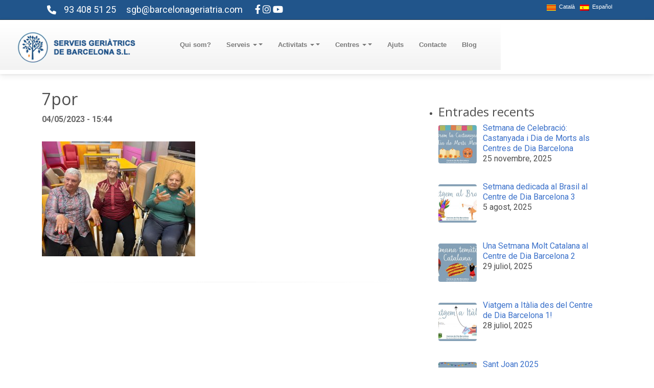

--- FILE ---
content_type: text/html; charset=UTF-8
request_url: https://www.barcelonageriatria.com/taller-de-bellesa/7por/
body_size: 14564
content:
<!DOCTYPE html>
<html lang="ca">
<head>
  <meta name="viewport" content="width=device-width, initial-scale=1.0">
  <meta charset="UTF-8" />
  <title>7por - Serveis Geriàtrics de Barcelona - Centres de dia</title>

<link rel="stylesheet" href="https://www.barcelonageriatria.com/wp-content/plugins/sitepress-multilingual-cms/res/css/language-selector.css?v=3.1.5" type="text/css" media="all" />

  <link href="//netdna.bootstrapcdn.com/twitter-bootstrap/2.3.2/css/bootstrap-combined.min.css" rel="stylesheet">
  <link rel="stylesheet" type="text/css" media="all" href="https://www.barcelonageriatria.com/wp-content/themes/metatheme/style.css" />
  <link href='//fonts.googleapis.com/css?family=Open+Sans:400,700' rel='stylesheet' type='text/css'>
  <link href="//netdna.bootstrapcdn.com/font-awesome/4.0.3/css/font-awesome.css" rel="stylesheet">
	<!-- Font Awesome -->
	<link
	  href="https://cdnjs.cloudflare.com/ajax/libs/font-awesome/6.0.0/css/all.min.css"
	  rel="stylesheet"
	/>
	<!-- Google Fonts -->
	<link
	  href="https://fonts.googleapis.com/css?family=Roboto:300,400,500,700&display=swap"
	  rel="stylesheet"
	/>
	<!-- MDB -->
	<link
	  href="https://cdnjs.cloudflare.com/ajax/libs/mdb-ui-kit/6.4.0/mdb.min.css"
	  rel="stylesheet"
	/>
	
  <div id="fb-root"></div>



  <meta name='robots' content='index, follow, max-image-preview:large, max-snippet:-1, max-video-preview:-1' />
	<style>img:is([sizes="auto" i], [sizes^="auto," i]) { contain-intrinsic-size: 3000px 1500px }</style>
	<script id="cookieyes" type="text/javascript" src="https://cdn-cookieyes.com/client_data/da5b86dd742d89227db69049/script.js"></script>
	<!-- This site is optimized with the Yoast SEO plugin v26.8 - https://yoast.com/product/yoast-seo-wordpress/ -->
	<link rel="canonical" href="https://www.barcelonageriatria.com/taller-de-bellesa/7por/" />
	<meta property="og:locale" content="ca_ES" />
	<meta property="og:type" content="article" />
	<meta property="og:title" content="7por - Serveis Geriàtrics de Barcelona - Centres de dia" />
	<meta property="og:url" content="https://www.barcelonageriatria.com/taller-de-bellesa/7por/" />
	<meta property="og:site_name" content="Serveis Geriàtrics de Barcelona - Centres de dia" />
	<meta property="og:image" content="https://www.barcelonageriatria.com/taller-de-bellesa/7por" />
	<meta property="og:image:width" content="1" />
	<meta property="og:image:height" content="1" />
	<meta property="og:image:type" content="image/jpeg" />
	<script type="application/ld+json" class="yoast-schema-graph">{"@context":"https://schema.org","@graph":[{"@type":"WebPage","@id":"https://www.barcelonageriatria.com/taller-de-bellesa/7por/","url":"https://www.barcelonageriatria.com/taller-de-bellesa/7por/","name":"7por - Serveis Geriàtrics de Barcelona - Centres de dia","isPartOf":{"@id":"https://www.barcelonageriatria.com/#website"},"primaryImageOfPage":{"@id":"https://www.barcelonageriatria.com/taller-de-bellesa/7por/#primaryimage"},"image":{"@id":"https://www.barcelonageriatria.com/taller-de-bellesa/7por/#primaryimage"},"thumbnailUrl":"https://www.barcelonageriatria.com/wp-content/uploads/2023/05/7por.jpeg","datePublished":"2023-05-04T14:44:11+00:00","breadcrumb":{"@id":"https://www.barcelonageriatria.com/taller-de-bellesa/7por/#breadcrumb"},"inLanguage":"ca","potentialAction":[{"@type":"ReadAction","target":["https://www.barcelonageriatria.com/taller-de-bellesa/7por/"]}]},{"@type":"ImageObject","inLanguage":"ca","@id":"https://www.barcelonageriatria.com/taller-de-bellesa/7por/#primaryimage","url":"https://www.barcelonageriatria.com/wp-content/uploads/2023/05/7por.jpeg","contentUrl":"https://www.barcelonageriatria.com/wp-content/uploads/2023/05/7por.jpeg","width":1600,"height":1200},{"@type":"BreadcrumbList","@id":"https://www.barcelonageriatria.com/taller-de-bellesa/7por/#breadcrumb","itemListElement":[{"@type":"ListItem","position":1,"name":"Inici","item":"https://www.barcelonageriatria.com/"},{"@type":"ListItem","position":2,"name":"Taller de Bellesa","item":"https://www.barcelonageriatria.com/taller-de-bellesa/"},{"@type":"ListItem","position":3,"name":"7por"}]},{"@type":"WebSite","@id":"https://www.barcelonageriatria.com/#website","url":"https://www.barcelonageriatria.com/","name":"Serveis Geriàtrics de Barcelona - Centres de dia","description":"Centres de Dia Especializats - T&#039;ajudem a cuidar else teus essers estimats","potentialAction":[{"@type":"SearchAction","target":{"@type":"EntryPoint","urlTemplate":"https://www.barcelonageriatria.com/?s={search_term_string}"},"query-input":{"@type":"PropertyValueSpecification","valueRequired":true,"valueName":"search_term_string"}}],"inLanguage":"ca"}]}</script>
	<!-- / Yoast SEO plugin. -->


<link rel='dns-prefetch' href='//ajax.googleapis.com' />
<link rel='dns-prefetch' href='//www.barcelonageriatria.com' />
<link rel='dns-prefetch' href='//cdn.openshareweb.com' />
<link rel='dns-prefetch' href='//cdn.shareaholic.net' />
<link rel='dns-prefetch' href='//www.shareaholic.net' />
<link rel='dns-prefetch' href='//analytics.shareaholic.com' />
<link rel='dns-prefetch' href='//recs.shareaholic.com' />
<link rel='dns-prefetch' href='//partner.shareaholic.com' />
<link rel="alternate" type="application/rss+xml" title="Serveis Geriàtrics de Barcelona - Centres de dia &raquo; Canal d&#039;informació" href="https://www.barcelonageriatria.com/feed/" />
<link rel="alternate" type="application/rss+xml" title="Serveis Geriàtrics de Barcelona - Centres de dia &raquo; Canal dels comentaris" href="https://www.barcelonageriatria.com/comments/feed/" />
<link rel="alternate" type="application/rss+xml" title="Serveis Geriàtrics de Barcelona - Centres de dia &raquo; 7por Canal dels comentaris" href="https://www.barcelonageriatria.com/taller-de-bellesa/7por/feed/" />
<!-- Shareaholic - https://www.shareaholic.com -->
<link rel='preload' href='//cdn.shareaholic.net/assets/pub/shareaholic.js' as='script'/>
<script data-no-minify='1' data-cfasync='false'>
_SHR_SETTINGS = {"endpoints":{"local_recs_url":"https:\/\/www.barcelonageriatria.com\/wp-admin\/admin-ajax.php?action=shareaholic_permalink_related","ajax_url":"https:\/\/www.barcelonageriatria.com\/wp-admin\/admin-ajax.php","share_counts_url":"https:\/\/www.barcelonageriatria.com\/wp-admin\/admin-ajax.php?action=shareaholic_share_counts_api"},"site_id":"4f05cf29c1535499b84d0fcd3104b166","url_components":{"year":"2023","monthnum":"05","day":"04","hour":"15","minute":"44","second":"11","post_id":"4213","postname":"7por","category":"sin-categoria"}};
</script>
<script data-no-minify='1' data-cfasync='false' src='//cdn.shareaholic.net/assets/pub/shareaholic.js' data-shr-siteid='4f05cf29c1535499b84d0fcd3104b166' async ></script>

<!-- Shareaholic Content Tags -->
<meta name='shareaholic:site_name' content='Serveis Geriàtrics de Barcelona - Centres de dia' />
<meta name='shareaholic:language' content='ca' />
<meta name='shareaholic:url' content='https://www.barcelonageriatria.com/taller-de-bellesa/7por/' />
<meta name='shareaholic:keywords' content='tag:taller de bellesa als centres de dia barcelona., cat:sin categoría, type:attachment' />
<meta name='shareaholic:article_published_time' content='2023-05-04T15:44:11+01:00' />
<meta name='shareaholic:article_modified_time' content='2023-05-04T15:44:11+01:00' />
<meta name='shareaholic:shareable_page' content='true' />
<meta name='shareaholic:article_visibility' content='private' />
<meta name='shareaholic:article_author_name' content='sgb' />
<meta name='shareaholic:site_id' content='4f05cf29c1535499b84d0fcd3104b166' />
<meta name='shareaholic:wp_version' content='9.7.13' />

<!-- Shareaholic Content Tags End -->
<script type="text/javascript">
/* <![CDATA[ */
window._wpemojiSettings = {"baseUrl":"https:\/\/s.w.org\/images\/core\/emoji\/15.0.3\/72x72\/","ext":".png","svgUrl":"https:\/\/s.w.org\/images\/core\/emoji\/15.0.3\/svg\/","svgExt":".svg","source":{"concatemoji":"https:\/\/www.barcelonageriatria.com\/wp-includes\/js\/wp-emoji-release.min.js?ver=6.7.4"}};
/*! This file is auto-generated */
!function(i,n){var o,s,e;function c(e){try{var t={supportTests:e,timestamp:(new Date).valueOf()};sessionStorage.setItem(o,JSON.stringify(t))}catch(e){}}function p(e,t,n){e.clearRect(0,0,e.canvas.width,e.canvas.height),e.fillText(t,0,0);var t=new Uint32Array(e.getImageData(0,0,e.canvas.width,e.canvas.height).data),r=(e.clearRect(0,0,e.canvas.width,e.canvas.height),e.fillText(n,0,0),new Uint32Array(e.getImageData(0,0,e.canvas.width,e.canvas.height).data));return t.every(function(e,t){return e===r[t]})}function u(e,t,n){switch(t){case"flag":return n(e,"\ud83c\udff3\ufe0f\u200d\u26a7\ufe0f","\ud83c\udff3\ufe0f\u200b\u26a7\ufe0f")?!1:!n(e,"\ud83c\uddfa\ud83c\uddf3","\ud83c\uddfa\u200b\ud83c\uddf3")&&!n(e,"\ud83c\udff4\udb40\udc67\udb40\udc62\udb40\udc65\udb40\udc6e\udb40\udc67\udb40\udc7f","\ud83c\udff4\u200b\udb40\udc67\u200b\udb40\udc62\u200b\udb40\udc65\u200b\udb40\udc6e\u200b\udb40\udc67\u200b\udb40\udc7f");case"emoji":return!n(e,"\ud83d\udc26\u200d\u2b1b","\ud83d\udc26\u200b\u2b1b")}return!1}function f(e,t,n){var r="undefined"!=typeof WorkerGlobalScope&&self instanceof WorkerGlobalScope?new OffscreenCanvas(300,150):i.createElement("canvas"),a=r.getContext("2d",{willReadFrequently:!0}),o=(a.textBaseline="top",a.font="600 32px Arial",{});return e.forEach(function(e){o[e]=t(a,e,n)}),o}function t(e){var t=i.createElement("script");t.src=e,t.defer=!0,i.head.appendChild(t)}"undefined"!=typeof Promise&&(o="wpEmojiSettingsSupports",s=["flag","emoji"],n.supports={everything:!0,everythingExceptFlag:!0},e=new Promise(function(e){i.addEventListener("DOMContentLoaded",e,{once:!0})}),new Promise(function(t){var n=function(){try{var e=JSON.parse(sessionStorage.getItem(o));if("object"==typeof e&&"number"==typeof e.timestamp&&(new Date).valueOf()<e.timestamp+604800&&"object"==typeof e.supportTests)return e.supportTests}catch(e){}return null}();if(!n){if("undefined"!=typeof Worker&&"undefined"!=typeof OffscreenCanvas&&"undefined"!=typeof URL&&URL.createObjectURL&&"undefined"!=typeof Blob)try{var e="postMessage("+f.toString()+"("+[JSON.stringify(s),u.toString(),p.toString()].join(",")+"));",r=new Blob([e],{type:"text/javascript"}),a=new Worker(URL.createObjectURL(r),{name:"wpTestEmojiSupports"});return void(a.onmessage=function(e){c(n=e.data),a.terminate(),t(n)})}catch(e){}c(n=f(s,u,p))}t(n)}).then(function(e){for(var t in e)n.supports[t]=e[t],n.supports.everything=n.supports.everything&&n.supports[t],"flag"!==t&&(n.supports.everythingExceptFlag=n.supports.everythingExceptFlag&&n.supports[t]);n.supports.everythingExceptFlag=n.supports.everythingExceptFlag&&!n.supports.flag,n.DOMReady=!1,n.readyCallback=function(){n.DOMReady=!0}}).then(function(){return e}).then(function(){var e;n.supports.everything||(n.readyCallback(),(e=n.source||{}).concatemoji?t(e.concatemoji):e.wpemoji&&e.twemoji&&(t(e.twemoji),t(e.wpemoji)))}))}((window,document),window._wpemojiSettings);
/* ]]> */
</script>
<style id='wp-emoji-styles-inline-css' type='text/css'>

	img.wp-smiley, img.emoji {
		display: inline !important;
		border: none !important;
		box-shadow: none !important;
		height: 1em !important;
		width: 1em !important;
		margin: 0 0.07em !important;
		vertical-align: -0.1em !important;
		background: none !important;
		padding: 0 !important;
	}
</style>
<link rel='stylesheet' id='wp-block-library-css' href='https://www.barcelonageriatria.com/wp-includes/css/dist/block-library/style.min.css?ver=6.7.4' type='text/css' media='all' />
<style id='classic-theme-styles-inline-css' type='text/css'>
/*! This file is auto-generated */
.wp-block-button__link{color:#fff;background-color:#32373c;border-radius:9999px;box-shadow:none;text-decoration:none;padding:calc(.667em + 2px) calc(1.333em + 2px);font-size:1.125em}.wp-block-file__button{background:#32373c;color:#fff;text-decoration:none}
</style>
<style id='global-styles-inline-css' type='text/css'>
:root{--wp--preset--aspect-ratio--square: 1;--wp--preset--aspect-ratio--4-3: 4/3;--wp--preset--aspect-ratio--3-4: 3/4;--wp--preset--aspect-ratio--3-2: 3/2;--wp--preset--aspect-ratio--2-3: 2/3;--wp--preset--aspect-ratio--16-9: 16/9;--wp--preset--aspect-ratio--9-16: 9/16;--wp--preset--color--black: #000000;--wp--preset--color--cyan-bluish-gray: #abb8c3;--wp--preset--color--white: #ffffff;--wp--preset--color--pale-pink: #f78da7;--wp--preset--color--vivid-red: #cf2e2e;--wp--preset--color--luminous-vivid-orange: #ff6900;--wp--preset--color--luminous-vivid-amber: #fcb900;--wp--preset--color--light-green-cyan: #7bdcb5;--wp--preset--color--vivid-green-cyan: #00d084;--wp--preset--color--pale-cyan-blue: #8ed1fc;--wp--preset--color--vivid-cyan-blue: #0693e3;--wp--preset--color--vivid-purple: #9b51e0;--wp--preset--gradient--vivid-cyan-blue-to-vivid-purple: linear-gradient(135deg,rgba(6,147,227,1) 0%,rgb(155,81,224) 100%);--wp--preset--gradient--light-green-cyan-to-vivid-green-cyan: linear-gradient(135deg,rgb(122,220,180) 0%,rgb(0,208,130) 100%);--wp--preset--gradient--luminous-vivid-amber-to-luminous-vivid-orange: linear-gradient(135deg,rgba(252,185,0,1) 0%,rgba(255,105,0,1) 100%);--wp--preset--gradient--luminous-vivid-orange-to-vivid-red: linear-gradient(135deg,rgba(255,105,0,1) 0%,rgb(207,46,46) 100%);--wp--preset--gradient--very-light-gray-to-cyan-bluish-gray: linear-gradient(135deg,rgb(238,238,238) 0%,rgb(169,184,195) 100%);--wp--preset--gradient--cool-to-warm-spectrum: linear-gradient(135deg,rgb(74,234,220) 0%,rgb(151,120,209) 20%,rgb(207,42,186) 40%,rgb(238,44,130) 60%,rgb(251,105,98) 80%,rgb(254,248,76) 100%);--wp--preset--gradient--blush-light-purple: linear-gradient(135deg,rgb(255,206,236) 0%,rgb(152,150,240) 100%);--wp--preset--gradient--blush-bordeaux: linear-gradient(135deg,rgb(254,205,165) 0%,rgb(254,45,45) 50%,rgb(107,0,62) 100%);--wp--preset--gradient--luminous-dusk: linear-gradient(135deg,rgb(255,203,112) 0%,rgb(199,81,192) 50%,rgb(65,88,208) 100%);--wp--preset--gradient--pale-ocean: linear-gradient(135deg,rgb(255,245,203) 0%,rgb(182,227,212) 50%,rgb(51,167,181) 100%);--wp--preset--gradient--electric-grass: linear-gradient(135deg,rgb(202,248,128) 0%,rgb(113,206,126) 100%);--wp--preset--gradient--midnight: linear-gradient(135deg,rgb(2,3,129) 0%,rgb(40,116,252) 100%);--wp--preset--font-size--small: 13px;--wp--preset--font-size--medium: 20px;--wp--preset--font-size--large: 36px;--wp--preset--font-size--x-large: 42px;--wp--preset--spacing--20: 0.44rem;--wp--preset--spacing--30: 0.67rem;--wp--preset--spacing--40: 1rem;--wp--preset--spacing--50: 1.5rem;--wp--preset--spacing--60: 2.25rem;--wp--preset--spacing--70: 3.38rem;--wp--preset--spacing--80: 5.06rem;--wp--preset--shadow--natural: 6px 6px 9px rgba(0, 0, 0, 0.2);--wp--preset--shadow--deep: 12px 12px 50px rgba(0, 0, 0, 0.4);--wp--preset--shadow--sharp: 6px 6px 0px rgba(0, 0, 0, 0.2);--wp--preset--shadow--outlined: 6px 6px 0px -3px rgba(255, 255, 255, 1), 6px 6px rgba(0, 0, 0, 1);--wp--preset--shadow--crisp: 6px 6px 0px rgba(0, 0, 0, 1);}:where(.is-layout-flex){gap: 0.5em;}:where(.is-layout-grid){gap: 0.5em;}body .is-layout-flex{display: flex;}.is-layout-flex{flex-wrap: wrap;align-items: center;}.is-layout-flex > :is(*, div){margin: 0;}body .is-layout-grid{display: grid;}.is-layout-grid > :is(*, div){margin: 0;}:where(.wp-block-columns.is-layout-flex){gap: 2em;}:where(.wp-block-columns.is-layout-grid){gap: 2em;}:where(.wp-block-post-template.is-layout-flex){gap: 1.25em;}:where(.wp-block-post-template.is-layout-grid){gap: 1.25em;}.has-black-color{color: var(--wp--preset--color--black) !important;}.has-cyan-bluish-gray-color{color: var(--wp--preset--color--cyan-bluish-gray) !important;}.has-white-color{color: var(--wp--preset--color--white) !important;}.has-pale-pink-color{color: var(--wp--preset--color--pale-pink) !important;}.has-vivid-red-color{color: var(--wp--preset--color--vivid-red) !important;}.has-luminous-vivid-orange-color{color: var(--wp--preset--color--luminous-vivid-orange) !important;}.has-luminous-vivid-amber-color{color: var(--wp--preset--color--luminous-vivid-amber) !important;}.has-light-green-cyan-color{color: var(--wp--preset--color--light-green-cyan) !important;}.has-vivid-green-cyan-color{color: var(--wp--preset--color--vivid-green-cyan) !important;}.has-pale-cyan-blue-color{color: var(--wp--preset--color--pale-cyan-blue) !important;}.has-vivid-cyan-blue-color{color: var(--wp--preset--color--vivid-cyan-blue) !important;}.has-vivid-purple-color{color: var(--wp--preset--color--vivid-purple) !important;}.has-black-background-color{background-color: var(--wp--preset--color--black) !important;}.has-cyan-bluish-gray-background-color{background-color: var(--wp--preset--color--cyan-bluish-gray) !important;}.has-white-background-color{background-color: var(--wp--preset--color--white) !important;}.has-pale-pink-background-color{background-color: var(--wp--preset--color--pale-pink) !important;}.has-vivid-red-background-color{background-color: var(--wp--preset--color--vivid-red) !important;}.has-luminous-vivid-orange-background-color{background-color: var(--wp--preset--color--luminous-vivid-orange) !important;}.has-luminous-vivid-amber-background-color{background-color: var(--wp--preset--color--luminous-vivid-amber) !important;}.has-light-green-cyan-background-color{background-color: var(--wp--preset--color--light-green-cyan) !important;}.has-vivid-green-cyan-background-color{background-color: var(--wp--preset--color--vivid-green-cyan) !important;}.has-pale-cyan-blue-background-color{background-color: var(--wp--preset--color--pale-cyan-blue) !important;}.has-vivid-cyan-blue-background-color{background-color: var(--wp--preset--color--vivid-cyan-blue) !important;}.has-vivid-purple-background-color{background-color: var(--wp--preset--color--vivid-purple) !important;}.has-black-border-color{border-color: var(--wp--preset--color--black) !important;}.has-cyan-bluish-gray-border-color{border-color: var(--wp--preset--color--cyan-bluish-gray) !important;}.has-white-border-color{border-color: var(--wp--preset--color--white) !important;}.has-pale-pink-border-color{border-color: var(--wp--preset--color--pale-pink) !important;}.has-vivid-red-border-color{border-color: var(--wp--preset--color--vivid-red) !important;}.has-luminous-vivid-orange-border-color{border-color: var(--wp--preset--color--luminous-vivid-orange) !important;}.has-luminous-vivid-amber-border-color{border-color: var(--wp--preset--color--luminous-vivid-amber) !important;}.has-light-green-cyan-border-color{border-color: var(--wp--preset--color--light-green-cyan) !important;}.has-vivid-green-cyan-border-color{border-color: var(--wp--preset--color--vivid-green-cyan) !important;}.has-pale-cyan-blue-border-color{border-color: var(--wp--preset--color--pale-cyan-blue) !important;}.has-vivid-cyan-blue-border-color{border-color: var(--wp--preset--color--vivid-cyan-blue) !important;}.has-vivid-purple-border-color{border-color: var(--wp--preset--color--vivid-purple) !important;}.has-vivid-cyan-blue-to-vivid-purple-gradient-background{background: var(--wp--preset--gradient--vivid-cyan-blue-to-vivid-purple) !important;}.has-light-green-cyan-to-vivid-green-cyan-gradient-background{background: var(--wp--preset--gradient--light-green-cyan-to-vivid-green-cyan) !important;}.has-luminous-vivid-amber-to-luminous-vivid-orange-gradient-background{background: var(--wp--preset--gradient--luminous-vivid-amber-to-luminous-vivid-orange) !important;}.has-luminous-vivid-orange-to-vivid-red-gradient-background{background: var(--wp--preset--gradient--luminous-vivid-orange-to-vivid-red) !important;}.has-very-light-gray-to-cyan-bluish-gray-gradient-background{background: var(--wp--preset--gradient--very-light-gray-to-cyan-bluish-gray) !important;}.has-cool-to-warm-spectrum-gradient-background{background: var(--wp--preset--gradient--cool-to-warm-spectrum) !important;}.has-blush-light-purple-gradient-background{background: var(--wp--preset--gradient--blush-light-purple) !important;}.has-blush-bordeaux-gradient-background{background: var(--wp--preset--gradient--blush-bordeaux) !important;}.has-luminous-dusk-gradient-background{background: var(--wp--preset--gradient--luminous-dusk) !important;}.has-pale-ocean-gradient-background{background: var(--wp--preset--gradient--pale-ocean) !important;}.has-electric-grass-gradient-background{background: var(--wp--preset--gradient--electric-grass) !important;}.has-midnight-gradient-background{background: var(--wp--preset--gradient--midnight) !important;}.has-small-font-size{font-size: var(--wp--preset--font-size--small) !important;}.has-medium-font-size{font-size: var(--wp--preset--font-size--medium) !important;}.has-large-font-size{font-size: var(--wp--preset--font-size--large) !important;}.has-x-large-font-size{font-size: var(--wp--preset--font-size--x-large) !important;}
:where(.wp-block-post-template.is-layout-flex){gap: 1.25em;}:where(.wp-block-post-template.is-layout-grid){gap: 1.25em;}
:where(.wp-block-columns.is-layout-flex){gap: 2em;}:where(.wp-block-columns.is-layout-grid){gap: 2em;}
:root :where(.wp-block-pullquote){font-size: 1.5em;line-height: 1.6;}
</style>
<link rel='stylesheet' id='contact-form-7-css' href='https://www.barcelonageriatria.com/wp-content/plugins/contact-form-7/includes/css/styles.css?ver=6.1.4' type='text/css' media='all' />
<link rel='stylesheet' id='recent-posts-widget-with-thumbnails-public-style-css' href='https://www.barcelonageriatria.com/wp-content/plugins/recent-posts-widget-with-thumbnails/public.css?ver=7.1.1' type='text/css' media='all' />
<link rel='stylesheet' id='slb_core-css' href='https://www.barcelonageriatria.com/wp-content/plugins/simple-lightbox/client/css/app.css?ver=2.9.4' type='text/css' media='all' />
<script type="text/javascript" src="https://ajax.googleapis.com/ajax/libs/jquery/1.9.0/jquery.min.js?ver=6.7.4" id="jquery-js"></script>
<link rel="https://api.w.org/" href="https://www.barcelonageriatria.com/wp-json/" /><link rel="alternate" title="JSON" type="application/json" href="https://www.barcelonageriatria.com/wp-json/wp/v2/media/4213" /><link rel="EditURI" type="application/rsd+xml" title="RSD" href="https://www.barcelonageriatria.com/xmlrpc.php?rsd" />
<meta name="generator" content="WordPress 6.7.4" />
<link rel='shortlink' href='https://www.barcelonageriatria.com/?p=4213' />
<link rel="alternate" title="oEmbed (JSON)" type="application/json+oembed" href="https://www.barcelonageriatria.com/wp-json/oembed/1.0/embed?url=https%3A%2F%2Fwww.barcelonageriatria.com%2Ftaller-de-bellesa%2F7por%2F" />
<link rel="alternate" title="oEmbed (XML)" type="text/xml+oembed" href="https://www.barcelonageriatria.com/wp-json/oembed/1.0/embed?url=https%3A%2F%2Fwww.barcelonageriatria.com%2Ftaller-de-bellesa%2F7por%2F&#038;format=xml" />
<meta name="generator" content="WPML ver:3.1.5 stt:8,2;0" />
<link rel="alternate" hreflang="ca" href="https://www.barcelonageriatria.com/taller-de-bellesa/7por/" />
<link rel="alternate" hreflang="es-ES" href="https://www.barcelonageriatria.com/es/7por-2/" />

<!--BEGIN: TRACKING CODE MANAGER (v2.5.0) BY INTELLYWP.COM IN HEAD//-->
<!-- Facebook Pixel Code -->
<script>
!function(f,b,e,v,n,t,s){if(f.fbq)return;n=f.fbq=function(){n.callMethod?
n.callMethod.apply(n,arguments):n.queue.push(arguments)};if(!f._fbq)f._fbq=n;
n.push=n;n.loaded=!0;n.version='2.0';n.queue=[];t=b.createElement(e);t.async=!0;
t.src=v;s=b.getElementsByTagName(e)[0];s.parentNode.insertBefore(t,s)}(window,
document,'script','https://connect.facebook.net/en_US/fbevents.js');
fbq('init', '1107756009369948');
fbq('track', 'PageView');
</script>
<noscript><img height="1" width="1" src="https://www.facebook.com/tr?id=1107756009369948&ev=PageView&noscript=1" /></noscript>
<!-- DO NOT MODIFY -->
<!-- End Facebook Pixel Code -->
<!-- Global site tag (gtag.js) - Google Analytics -->
<script async src="https://www.googletagmanager.com/gtag/js?id=G-49L937F1TB"></script>
<script>
  window.dataLayer = window.dataLayer || [];
  function gtag(){dataLayer.push(arguments);}
  gtag('js', new Date());

  gtag('config', 'G-49L937F1TB');
</script>
<!-- Global site tag (gtag.js) - Google Analytics -->
<script async src="https://www.googletagmanager.com/gtag/js?id=UA-116422539-2">
</script>
<script>
  window.dataLayer = window.dataLayer || [];
  function gtag(){dataLayer.push(arguments);}
  gtag('js', new Date());

  gtag('config', 'UA-116422539-2');
</script>
<!--END: https://wordpress.org/plugins/tracking-code-manager IN HEAD//--><script type="text/javascript">
	window._wp_rp_static_base_url = 'https://wprp.zemanta.com/static/';
	window._wp_rp_wp_ajax_url = "https://www.barcelonageriatria.com/wp-admin/admin-ajax.php";
	window._wp_rp_plugin_version = '3.6.4';
	window._wp_rp_post_id = '4213';
	window._wp_rp_num_rel_posts = '4';
	window._wp_rp_thumbnails = true;
	window._wp_rp_post_title = '7por';
	window._wp_rp_post_tags = [];
	window._wp_rp_promoted_content = true;
</script>
<link rel="stylesheet" href="https://www.barcelonageriatria.com/wp-content/plugins/wordpress-23-related-posts-plugin/static/themes/pinterest.css?version=3.6.4" />

<style type="text/css">#lang_sel_list a.lang_sel_sel, #lang_sel_list a.lang_sel_sel:visited{color:#444444;}#lang_sel_list a:hover, #lang_sel_list a.lang_sel_sel:hover{color:#000000;}#lang_sel_list a.lang_sel_sel, #lang_sel_list a.lang_sel_sel:visited{background-color:none;}#lang_sel_list a.lang_sel_sel:hover{background-color:#eeeeee;}#lang_sel_list ul a.lang_sel_other, #lang_sel_list ul a.lang_sel_other:visited{color:#444444;}#lang_sel_list ul a.lang_sel_other:hover{color:#000000;}#lang_sel_list ul a.lang_sel_other, #lang_sel li ul a:link, #lang_sel_list ul a.lang_sel_other:visited{background-color:none;}#lang_sel_list ul a.lang_sel_other:hover{background-color:#f8f8f8;}#lang_sel_list a, #lang_sel_list a:visited{border-color:none;} #lang_sel_list  ul{border-top:1px solid none;}</style>

<style type="text/css">																																	
</style>

</head>




<body>

<!-- Google Tag Manager -->
<noscript><iframe src="//www.googletagmanager.com/ns.html?id=GTM-N8R4QD"
height="0" width="0" style="display:none;visibility:hidden"></iframe></noscript>
<script>(function(w,d,s,l,i){w[l]=w[l]||[];w[l].push({'gtm.start':
new Date().getTime(),event:'gtm.js'});var f=d.getElementsByTagName(s)[0],
j=d.createElement(s),dl=l!='dataLayer'?'&l='+l:'';j.async=true;j.src=
'//www.googletagmanager.com/gtm.js?id='+i+dl;f.parentNode.insertBefore(j,f);
})(window,document,'script','dataLayer','GTM-N8R4QD');</script>
<!-- End Google Tag Manager -->


<div class="upnav" style="background: rgba(33, 85, 139, 1); width: 100%; z-index: 99999999; border-bottom: 1px solid #203952;">
      <div class="container">


          
<div class="telefontop">
        <span style="margin-right:20px"><i class="icon-phone telefontop"></i>93 408 51 25</span><span style="margin-right:20px"><i class="icon-mail telefontop"></i><a href="mailto:sgb@barcelonageriatria.com"  style="color: #ffffff !important;">sgb@barcelonageriatria.com</a></span>
	<a href="https://www.facebook.com/CentredediaBarcelona" target="_blank"  style="color: #ffffff !important;"><i class="fab fa-facebook-f"></i></a>
	<a href="https://www.instagram.com/centredediabarcelona" target="_blank"  style="color: #ffffff !important;"><i class="fab fa-instagram"></i></a>
	<a href="https://www.youtube.com/@centredediabarcelona" target="_blank"  style="color: #ffffff !important;"><i class="fab fa-youtube"></i></a>
          </div> 
		


          <div style="float:right; font-size:14px; padding:8px 0; color: #fff;">
           

            <div id="lang_sel_list" class="lang_sel_list_horizontal">
            <ul>
                                <li class="icl-ca">
									<a href="https://www.barcelonageriatria.com/taller-de-bellesa/7por/" class="lang_sel_sel">
																					<img  class="iclflag" src="https://www.barcelonageriatria.com/wp-content/plugins/sitepress-multilingual-cms/res/flags/ca.png" alt="ca"
													 title="Català"/>&nbsp;
										Català									</a>
                </li>
                                <li class="icl-es">
									<a href="https://www.barcelonageriatria.com/es/7por-2/" class="lang_sel_other">
																					<img  class="iclflag" src="https://www.barcelonageriatria.com/wp-content/plugins/sitepress-multilingual-cms/res/flags/es.png" alt="es"
													 title="Español"/>&nbsp;
										Español									</a>
                </li>
                            </ul>
</div>

          </div>
        </div>
      </div>


    <!-- Navbar
    ================================================== -->
    <div class="navbar navbar navbar-static-top" style="font-family: arial; font-weight: bold; ">


    <div class="navbar-inner" style="border:none; z-index: 9; position: relative;">
      <div class="container">

        <a style="float:left" class="logoimg" href="https://www.barcelonageriatria.com">
        <span itemprop="logo"><img class="logo" src="https://www.barcelonageriatria.com/wp-content/themes/metatheme/img/logo.png"></span>
        </a>



        <button type="button" class="btn btn-navbar botonav" data-toggle="collapse" data-target=".nav-collapse" >
          <span class="icon-bar"></span>
          <span class="icon-bar"></span>
          <span class="icon-bar"></span>
        </button>


        <div class="nav-collapse"><ul id="main-menu" class="nav pull-right"><li id="menu-item-27" class="menu-item menu-item-type-post_type menu-item-object-page menu-item-27"><a title="Qui som?" href="https://www.barcelonageriatria.com/qui-som/">Qui som?</a></li>
<li id="menu-item-28" class="menu-item menu-item-type-post_type menu-item-object-page menu-item-has-children menu-item-28 dropdown"><a title="Serveis" href="https://www.barcelonageriatria.com/serveis/" class="dropdown-toggle" aria-haspopup="true">Serveis <span class="caret"></span></a>
<ul role="menu" class=" dropdown-menu">
	<li id="menu-item-501" class="menu-item menu-item-type-post_type menu-item-object-page menu-item-501"><a title="Atenció psicològica" href="https://www.barcelonageriatria.com/serveis/atencio-psicologica-familiar/">Atenció psicològica</a></li>
	<li id="menu-item-75" class="menu-item menu-item-type-post_type menu-item-object-page menu-item-75"><a title="Animació sociocultural" href="https://www.barcelonageriatria.com/serveis/animacio-sociocultural/">Animació sociocultural</a></li>
	<li id="menu-item-497" class="menu-item menu-item-type-post_type menu-item-object-page menu-item-497"><a title="Serveis Mèdics i d’Enfermeria" href="https://www.barcelonageriatria.com/serveis/serveis-medics-i-enfermeria/">Serveis Mèdics i d’Enfermeria</a></li>
	<li id="menu-item-498" class="menu-item menu-item-type-post_type menu-item-object-page menu-item-498"><a title="Fisioterapia i rehabilitació" href="https://www.barcelonageriatria.com/serveis/fisioterapia-i-rehabilitacio/">Fisioterapia i rehabilitació</a></li>
	<li id="menu-item-318" class="menu-item menu-item-type-post_type menu-item-object-page menu-item-318"><a title="Perruqueria" href="https://www.barcelonageriatria.com/serveis/perruqueria/">Perruqueria</a></li>
	<li id="menu-item-77" class="menu-item menu-item-type-post_type menu-item-object-page menu-item-77"><a title="Podologia" href="https://www.barcelonageriatria.com/serveis/podologia/">Podologia</a></li>
	<li id="menu-item-81" class="menu-item menu-item-type-post_type menu-item-object-page menu-item-81"><a title="Treball social" href="https://www.barcelonageriatria.com/serveis/treball-social/">Treball social</a></li>
</ul>
</li>
<li id="menu-item-499" class="menu-item menu-item-type-post_type menu-item-object-page menu-item-has-children menu-item-499 dropdown"><a title="Activitats" href="https://www.barcelonageriatria.com/activitats/" class="dropdown-toggle" aria-haspopup="true">Activitats <span class="caret"></span></a>
<ul role="menu" class=" dropdown-menu">
	<li id="menu-item-500" class="menu-item menu-item-type-post_type menu-item-object-page menu-item-500"><a title="Activitats en grup" href="https://www.barcelonageriatria.com/activitats/activitats-en-grup/">Activitats en grup</a></li>
	<li id="menu-item-502" class="menu-item menu-item-type-post_type menu-item-object-page menu-item-502"><a title="Dinamització Sociocultural" href="https://www.barcelonageriatria.com/activitats/dinamitzacio/">Dinamització Sociocultural</a></li>
	<li id="menu-item-503" class="menu-item menu-item-type-post_type menu-item-object-page menu-item-503"><a title="Medicina preventiva" href="https://www.barcelonageriatria.com/activitats/medicina-preventiva/">Medicina preventiva</a></li>
	<li id="menu-item-505" class="menu-item menu-item-type-post_type menu-item-object-page menu-item-505"><a title="Taller de estimulación cognitiva" href="https://www.barcelonageriatria.com/activitats/terapia-cognitiva/">Taller de estimulación cognitiva</a></li>
	<li id="menu-item-504" class="menu-item menu-item-type-post_type menu-item-object-page menu-item-504"><a title="Rehabilitació motora" href="https://www.barcelonageriatria.com/activitats/rehabilitacio-motora/">Rehabilitació motora</a></li>
</ul>
</li>
<li id="menu-item-506" class="menu-item menu-item-type-post_type menu-item-object-page menu-item-has-children menu-item-506 dropdown"><a title="Centres" href="https://www.barcelonageriatria.com/centres/" class="dropdown-toggle" aria-haspopup="true">Centres <span class="caret"></span></a>
<ul role="menu" class=" dropdown-menu">
	<li id="menu-item-507" class="menu-item menu-item-type-post_type menu-item-object-page menu-item-507"><a title="Centre de Dia Barcelona 1 · Sant Andreu / Sagrera" href="https://www.barcelonageriatria.com/centres/barcelona-1-sant-andreu-sagrera/">Centre de Dia Barcelona 1 · Sant Andreu / Sagrera</a></li>
	<li id="menu-item-663" class="menu-item menu-item-type-post_type menu-item-object-page menu-item-663"><a title="Galeria del Centre Barcelona 1" href="https://www.barcelonageriatria.com/centres/barcelona-1-sant-andreu-sagrera/imatges-del-centre-barcelona-1-sant-andreu-sagrera/">Galeria del Centre Barcelona 1</a></li>
	<li id="menu-item-508" class="menu-item menu-item-type-post_type menu-item-object-page menu-item-508"><a title="Centre de Dia Barcelona 2 · Sants / Les Corts" href="https://www.barcelonageriatria.com/centres/barcelona-2-sants-les-corts/">Centre de Dia Barcelona 2 · Sants / Les Corts</a></li>
	<li id="menu-item-664" class="menu-item menu-item-type-post_type menu-item-object-page menu-item-664"><a title="Galeria del Centre Barcelona 2" href="https://www.barcelonageriatria.com/centres/barcelona-2-sants-les-corts/imatges-del-centre-barcelona-2-sants-les-corts/">Galeria del Centre Barcelona 2</a></li>
	<li id="menu-item-509" class="menu-item menu-item-type-post_type menu-item-object-page menu-item-509"><a title="Centre de Dia Barcelona 3 · Congrés / Maragall" href="https://www.barcelonageriatria.com/centres/barcelona-3-congres-maragall/">Centre de Dia Barcelona 3 · Congrés / Maragall</a></li>
	<li id="menu-item-4038" class="menu-item menu-item-type-post_type menu-item-object-page menu-item-4038"><a title="Galeria del Centre Barcelona 3" href="https://www.barcelonageriatria.com/centres/barcelona-3-congres-maragall/imatges-del-centre-barcelona-3-congres-maragall/">Galeria del Centre Barcelona 3</a></li>
</ul>
</li>
<li id="menu-item-29" class="menu-item menu-item-type-post_type menu-item-object-page menu-item-29"><a title="Ajuts" href="https://www.barcelonageriatria.com/tramits-i-ajudes/">Ajuts</a></li>
<li id="menu-item-26" class="menu-item menu-item-type-post_type menu-item-object-page menu-item-26"><a title="Contacte" href="https://www.barcelonageriatria.com/contacte/">Contacte</a></li>
<li id="menu-item-839" class="menu-item menu-item-type-post_type menu-item-object-page current_page_parent menu-item-839"><a title="Blog" href="https://www.barcelonageriatria.com/blog/">Blog</a></li>
</ul></div>
        </div>
      </div>
    </div><div id="fb-root"></div>
<script>(function(d, s, id) {
  var js, fjs = d.getElementsByTagName(s)[0];
  if (d.getElementById(id)) return;
  js = d.createElement(s); js.id = id;
  js.src = "//connect.facebook.net/ca_ES/all.js#xfbml=1&appId=367863319967745";
  fjs.parentNode.insertBefore(js, fjs);
}(document, 'script', 'facebook-jssdk'));</script>

<!-- Subhead
  ================================================== -->


    <article class="container" itemscope itemtype="http://schema.org/Article">
          <div class="row-fluid">







              <!-- Overview
        ================================================== -->

        <div class="span8">

                            <section id="overview">


          
          <h2>7por</h2>




          <div class="entry-utility row-fluid">
            <div>

              <div style="float:left;" class="span6" >
                <span style="color:#666; font-weight:bold">04/05/2023 - 15:44</span>               
              </div>


            </div>
          </div>








            <div style="margin-top:10px; margin-bottom:10px">
                        </div>
    



          <div class="row-fluid">


           


            <div class="span12">


            <p><div style='display:none;' class='shareaholic-canvas' data-app='share_buttons' data-title='7por' data-link='https://www.barcelonageriatria.com/taller-de-bellesa/7por/' data-app-id-name='post_above_content'></div><p class="attachment"><a href="https://www.barcelonageriatria.com/wp-content/uploads/2023/05/7por.jpeg" data-slb-active="1" data-slb-asset="1719282541" data-slb-internal="0" data-slb-group="4213"><img fetchpriority="high" decoding="async" width="300" height="225" src="https://www.barcelonageriatria.com/wp-content/uploads/2023/05/7por-300x225.jpeg" class="attachment-medium size-medium" alt="" srcset="https://www.barcelonageriatria.com/wp-content/uploads/2023/05/7por-300x225.jpeg 300w, https://www.barcelonageriatria.com/wp-content/uploads/2023/05/7por-1024x768.jpeg 1024w, https://www.barcelonageriatria.com/wp-content/uploads/2023/05/7por-768x576.jpeg 768w, https://www.barcelonageriatria.com/wp-content/uploads/2023/05/7por-1536x1152.jpeg 1536w, https://www.barcelonageriatria.com/wp-content/uploads/2023/05/7por-200x150.jpeg 200w, https://www.barcelonageriatria.com/wp-content/uploads/2023/05/7por-600x450.jpeg 600w, https://www.barcelonageriatria.com/wp-content/uploads/2023/05/7por-640x480.jpeg 640w, https://www.barcelonageriatria.com/wp-content/uploads/2023/05/7por-150x113.jpeg 150w, https://www.barcelonageriatria.com/wp-content/uploads/2023/05/7por.jpeg 1600w" sizes="(max-width: 300px) 100vw, 300px" /></a></p>
<div style='display:none;' class='shareaholic-canvas' data-app='share_buttons' data-title='7por' data-link='https://www.barcelonageriatria.com/taller-de-bellesa/7por/' data-app-id-name='post_below_content'></div> </p>


            <hr class="soften">



                        </div>
          </div>





        </div>



                    <section id="overview">



    <!-- Docs nav
    ================================================== -->
         
         <div class="span4 sidebar">

    <section>

<ul>
  <li id="recent-posts-widget-with-thumbnails-2" class="widget recent-posts-widget-with-thumbnails">
<div id="rpwwt-recent-posts-widget-with-thumbnails-2" class="rpwwt-widget">
<h4>Entrades recents</h4>
	<ul>
		<li><a href="https://www.barcelonageriatria.com/setmana-de-celebracio-castanyada-i-dia-de-morts-als-centres-de-dia-barcelona/"><img width="75" height="75" src="https://www.barcelonageriatria.com/wp-content/uploads/2025/11/Portadas-Blog-17-150x150.jpg" class="attachment-75x75 size-75x75 wp-post-image" alt="" decoding="async" loading="lazy" /><span class="rpwwt-post-title">Setmana de Celebració: Castanyada i Dia de Morts als Centres de Dia Barcelona</span></a><div class="rpwwt-post-date">25 novembre, 2025</div></li>
		<li><a href="https://www.barcelonageriatria.com/setmana-dedicada-al-brasil-al-centre-de-dia-barcelona-3/"><img width="75" height="75" src="https://www.barcelonageriatria.com/wp-content/uploads/2025/08/Portadas-Blog-14-150x150.jpg" class="attachment-75x75 size-75x75 wp-post-image" alt="" decoding="async" loading="lazy" /><span class="rpwwt-post-title">Setmana dedicada al Brasil al Centre de Dia Barcelona 3</span></a><div class="rpwwt-post-date">5 agost, 2025</div></li>
		<li><a href="https://www.barcelonageriatria.com/una-setmana-molt-catalana-al-centre-de-dia-barcelona-2/"><img width="75" height="75" src="https://www.barcelonageriatria.com/wp-content/uploads/2025/07/Portadas-Blog-15-150x150.jpg" class="attachment-75x75 size-75x75 wp-post-image" alt="" decoding="async" loading="lazy" /><span class="rpwwt-post-title">Una Setmana Molt Catalana al Centre de Dia Barcelona 2</span></a><div class="rpwwt-post-date">29 juliol, 2025</div></li>
		<li><a href="https://www.barcelonageriatria.com/viatgem-a-italia-des-del-centre-de-dia-barcelona-1/"><img width="75" height="75" src="https://www.barcelonageriatria.com/wp-content/uploads/2025/07/Portadas-Blog-13-150x150.jpg" class="attachment-75x75 size-75x75 wp-post-image" alt="" decoding="async" loading="lazy" /><span class="rpwwt-post-title">Viatgem a Itàlia des del Centre de Dia Barcelona 1!</span></a><div class="rpwwt-post-date">28 juliol, 2025</div></li>
		<li><a href="https://www.barcelonageriatria.com/sant-joan-2025/"><img width="75" height="75" src="https://www.barcelonageriatria.com/wp-content/uploads/2025/07/Portadas-Blog-12-150x150.jpg" class="attachment-75x75 size-75x75 wp-post-image" alt="" decoding="async" loading="lazy" /><span class="rpwwt-post-title">Sant Joan 2025</span></a><div class="rpwwt-post-date">17 juliol, 2025</div></li>
	</ul>
</div><!-- .rpwwt-widget -->
</li>
<li id="archives-3" class="widget widget_archive"><h4>Arxiu d&#8217;entrades</h4>
			<ul>
					<li><a href='https://www.barcelonageriatria.com/2025/11/'>novembre 2025</a>&nbsp;(1)</li>
	<li><a href='https://www.barcelonageriatria.com/2025/08/'>agost 2025</a>&nbsp;(1)</li>
	<li><a href='https://www.barcelonageriatria.com/2025/07/'>juliol 2025</a>&nbsp;(3)</li>
	<li><a href='https://www.barcelonageriatria.com/2025/06/'>juny 2025</a>&nbsp;(1)</li>
	<li><a href='https://www.barcelonageriatria.com/2025/05/'>maig 2025</a>&nbsp;(2)</li>
	<li><a href='https://www.barcelonageriatria.com/2025/04/'>abril 2025</a>&nbsp;(1)</li>
	<li><a href='https://www.barcelonageriatria.com/2025/03/'>març 2025</a>&nbsp;(2)</li>
	<li><a href='https://www.barcelonageriatria.com/2024/12/'>desembre 2024</a>&nbsp;(1)</li>
	<li><a href='https://www.barcelonageriatria.com/2024/11/'>novembre 2024</a>&nbsp;(2)</li>
	<li><a href='https://www.barcelonageriatria.com/2024/08/'>agost 2024</a>&nbsp;(2)</li>
	<li><a href='https://www.barcelonageriatria.com/2024/07/'>juliol 2024</a>&nbsp;(2)</li>
	<li><a href='https://www.barcelonageriatria.com/2024/06/'>juny 2024</a>&nbsp;(4)</li>
	<li><a href='https://www.barcelonageriatria.com/2024/04/'>abril 2024</a>&nbsp;(5)</li>
	<li><a href='https://www.barcelonageriatria.com/2024/03/'>març 2024</a>&nbsp;(2)</li>
	<li><a href='https://www.barcelonageriatria.com/2024/01/'>gener 2024</a>&nbsp;(3)</li>
	<li><a href='https://www.barcelonageriatria.com/2023/12/'>desembre 2023</a>&nbsp;(1)</li>
	<li><a href='https://www.barcelonageriatria.com/2023/11/'>novembre 2023</a>&nbsp;(3)</li>
	<li><a href='https://www.barcelonageriatria.com/2023/10/'>octubre 2023</a>&nbsp;(2)</li>
	<li><a href='https://www.barcelonageriatria.com/2023/09/'>setembre 2023</a>&nbsp;(1)</li>
	<li><a href='https://www.barcelonageriatria.com/2023/08/'>agost 2023</a>&nbsp;(1)</li>
	<li><a href='https://www.barcelonageriatria.com/2023/07/'>juliol 2023</a>&nbsp;(5)</li>
	<li><a href='https://www.barcelonageriatria.com/2023/06/'>juny 2023</a>&nbsp;(3)</li>
	<li><a href='https://www.barcelonageriatria.com/2023/05/'>maig 2023</a>&nbsp;(4)</li>
	<li><a href='https://www.barcelonageriatria.com/2023/04/'>abril 2023</a>&nbsp;(3)</li>
	<li><a href='https://www.barcelonageriatria.com/2021/06/'>juny 2021</a>&nbsp;(1)</li>
	<li><a href='https://www.barcelonageriatria.com/2020/05/'>maig 2020</a>&nbsp;(2)</li>
	<li><a href='https://www.barcelonageriatria.com/2020/04/'>abril 2020</a>&nbsp;(3)</li>
	<li><a href='https://www.barcelonageriatria.com/2020/02/'>febrer 2020</a>&nbsp;(7)</li>
	<li><a href='https://www.barcelonageriatria.com/2020/01/'>gener 2020</a>&nbsp;(5)</li>
	<li><a href='https://www.barcelonageriatria.com/2019/12/'>desembre 2019</a>&nbsp;(17)</li>
	<li><a href='https://www.barcelonageriatria.com/2019/11/'>novembre 2019</a>&nbsp;(4)</li>
	<li><a href='https://www.barcelonageriatria.com/2019/10/'>octubre 2019</a>&nbsp;(9)</li>
	<li><a href='https://www.barcelonageriatria.com/2019/09/'>setembre 2019</a>&nbsp;(1)</li>
	<li><a href='https://www.barcelonageriatria.com/2019/06/'>juny 2019</a>&nbsp;(3)</li>
	<li><a href='https://www.barcelonageriatria.com/2019/05/'>maig 2019</a>&nbsp;(7)</li>
	<li><a href='https://www.barcelonageriatria.com/2019/04/'>abril 2019</a>&nbsp;(8)</li>
	<li><a href='https://www.barcelonageriatria.com/2019/03/'>març 2019</a>&nbsp;(5)</li>
	<li><a href='https://www.barcelonageriatria.com/2019/02/'>febrer 2019</a>&nbsp;(6)</li>
	<li><a href='https://www.barcelonageriatria.com/2019/01/'>gener 2019</a>&nbsp;(7)</li>
	<li><a href='https://www.barcelonageriatria.com/2018/12/'>desembre 2018</a>&nbsp;(7)</li>
	<li><a href='https://www.barcelonageriatria.com/2018/10/'>octubre 2018</a>&nbsp;(1)</li>
	<li><a href='https://www.barcelonageriatria.com/2018/06/'>juny 2018</a>&nbsp;(1)</li>
	<li><a href='https://www.barcelonageriatria.com/2018/04/'>abril 2018</a>&nbsp;(1)</li>
	<li><a href='https://www.barcelonageriatria.com/2018/03/'>març 2018</a>&nbsp;(1)</li>
	<li><a href='https://www.barcelonageriatria.com/2018/02/'>febrer 2018</a>&nbsp;(1)</li>
	<li><a href='https://www.barcelonageriatria.com/2017/12/'>desembre 2017</a>&nbsp;(2)</li>
	<li><a href='https://www.barcelonageriatria.com/2017/09/'>setembre 2017</a>&nbsp;(1)</li>
	<li><a href='https://www.barcelonageriatria.com/2017/07/'>juliol 2017</a>&nbsp;(1)</li>
	<li><a href='https://www.barcelonageriatria.com/2017/06/'>juny 2017</a>&nbsp;(1)</li>
	<li><a href='https://www.barcelonageriatria.com/2017/05/'>maig 2017</a>&nbsp;(1)</li>
	<li><a href='https://www.barcelonageriatria.com/2017/03/'>març 2017</a>&nbsp;(2)</li>
	<li><a href='https://www.barcelonageriatria.com/2017/02/'>febrer 2017</a>&nbsp;(1)</li>
	<li><a href='https://www.barcelonageriatria.com/2017/01/'>gener 2017</a>&nbsp;(1)</li>
	<li><a href='https://www.barcelonageriatria.com/2016/11/'>novembre 2016</a>&nbsp;(2)</li>
	<li><a href='https://www.barcelonageriatria.com/2016/10/'>octubre 2016</a>&nbsp;(1)</li>
	<li><a href='https://www.barcelonageriatria.com/2016/09/'>setembre 2016</a>&nbsp;(2)</li>
	<li><a href='https://www.barcelonageriatria.com/2016/07/'>juliol 2016</a>&nbsp;(3)</li>
	<li><a href='https://www.barcelonageriatria.com/2016/06/'>juny 2016</a>&nbsp;(1)</li>
	<li><a href='https://www.barcelonageriatria.com/2016/05/'>maig 2016</a>&nbsp;(2)</li>
	<li><a href='https://www.barcelonageriatria.com/2016/04/'>abril 2016</a>&nbsp;(1)</li>
	<li><a href='https://www.barcelonageriatria.com/2016/03/'>març 2016</a>&nbsp;(1)</li>
	<li><a href='https://www.barcelonageriatria.com/2016/02/'>febrer 2016</a>&nbsp;(1)</li>
	<li><a href='https://www.barcelonageriatria.com/2016/01/'>gener 2016</a>&nbsp;(3)</li>
	<li><a href='https://www.barcelonageriatria.com/2015/12/'>desembre 2015</a>&nbsp;(3)</li>
	<li><a href='https://www.barcelonageriatria.com/2015/11/'>novembre 2015</a>&nbsp;(1)</li>
	<li><a href='https://www.barcelonageriatria.com/2015/10/'>octubre 2015</a>&nbsp;(2)</li>
	<li><a href='https://www.barcelonageriatria.com/2015/04/'>abril 2015</a>&nbsp;(1)</li>
	<li><a href='https://www.barcelonageriatria.com/2015/03/'>març 2015</a>&nbsp;(1)</li>
	<li><a href='https://www.barcelonageriatria.com/2014/06/'>juny 2014</a>&nbsp;(1)</li>
			</ul>

			</li>
</ul>

</section>

</div>
     

    </div>

  </article>


  <div class="footer" style="position:relative; z-index:1">
  <div class="container">
    <div class="row-fluid">

         <div class="span3" >
        <h2>Serveis</h2>
    <a href="https://www.barcelonageriatria.com/serveis/serveis-medics-i-enfermeria/"><p>Serveis Mèdics i d'Enfermeria</p></a>
      <a href="https://www.barcelonageriatria.com/serveis/podologia/"><p>Podologia</p></a>
      <a href="https://www.barcelonageriatria.com/serveis/treball-social/"><p>Treball social</p></a>
      <a href="https://www.barcelonageriatria.com/serveis/animacio-sociocultural/"><p>Animació sociocultural</p></a>
      <a href="https://www.barcelonageriatria.com/serveis/fisioterapia-i-rehabilitacio/"><p>Fisioterapia i rehabilitació</p></a>
      <a href="https://www.barcelonageriatria.com/serveis/atencio-psicologica-familiar/"><p>Atenció psicològica</p></a>
      <a href="https://www.barcelonageriatria.com/serveis/perruqueria/"><p>Perruqueria</p></a>
        </div>

       <div class="span3">
        <h2>Activitats</h2>
    <a href="https://www.barcelonageriatria.com/activitats/terapia-cognitiva/"><p>Taller de estimulación cognitiva</p></a>
      <a href="https://www.barcelonageriatria.com/activitats/dinamitzacio/"><p>Dinamització Sociocultural</p></a>
      <a href="https://www.barcelonageriatria.com/activitats/rehabilitacio-motora/"><p>Rehabilitació motora</p></a>
      <a href="https://www.barcelonageriatria.com/activitats/activitats-en-grup/"><p>Activitats en grup</p></a>
      <a href="https://www.barcelonageriatria.com/activitats/medicina-preventiva/"><p>Medicina preventiva</p></a>
        </div>

       <div class="span3">
        <h2>Centres</h2>
    <a href="https://www.barcelonageriatria.com/centres/barcelona-1-sant-andreu-sagrera/"><p>
        <strong style="font-size:13px;">Centre de Dia Barcelona 1 </strong><p style='margin-top:-3px'> Sant Andreu / Sagrera</p></p></a>
      <a href="https://www.barcelonageriatria.com/centres/barcelona-2-sants-les-corts/"><p>
        <strong style="font-size:13px;">Centre de Dia Barcelona 2 </strong><p style='margin-top:-3px'> Sants / Les Corts</p></p></a>
      <a href="https://www.barcelonageriatria.com/centres/barcelona-3-congres-maragall/"><p>
        <strong style="font-size:13px;">Centre de Dia Barcelona 3 </strong><p style='margin-top:-3px'> Congrés / Maragall</p></p></a>
        </div>

       <div class="span3">
        <h2>Blog</h2>
        
                           
        <a href="https://www.barcelonageriatria.com/setmana-de-celebracio-castanyada-i-dia-de-morts-als-centres-de-dia-barcelona/"><p>Setmana de Celebració: Castanyada i Dia de Morts als Centres de Dia Barcelona</p></a>
                       
        <a href="https://www.barcelonageriatria.com/setmana-dedicada-al-brasil-al-centre-de-dia-barcelona-3/"><p>Setmana dedicada al Brasil al Centre de Dia Barcelona 3</p></a>
                       
        <a href="https://www.barcelonageriatria.com/una-setmana-molt-catalana-al-centre-de-dia-barcelona-2/"><p>Una Setmana Molt Catalana al Centre de Dia Barcelona 2</p></a>
                       
        <a href="https://www.barcelonageriatria.com/viatgem-a-italia-des-del-centre-de-dia-barcelona-1/"><p>Viatgem a Itàlia des del Centre de Dia Barcelona 1!</p></a>
                       
        <a href="https://www.barcelonageriatria.com/sant-joan-2025/"><p>Sant Joan 2025</p></a>
                       
        <a href="https://www.barcelonageriatria.com/taller-de-pintura-al-centre-de-dia-barcelona-2/"><p>Taller de Pintura al Centre de Dia Barcelona 2</p></a>
            
      </div>

</div>

    </div>
  </div>
</div>


<div class="subfooter upnav">
  <div class="container">
    <div class="row-fluid">
      
      <div class="span6">
      	© 2026 Serveis Geriàtrics de Barcelona S.L. <a href="https://www.barcelonageriatria.com/qui-som/aviso-legal/">Avis Legal</a>		  <a href="https://www.barcelonageriatria.com/politica-de-privacitat/">Política de privacitat</a>      </div>
     
      <div class="span6" style="text-align:right">
      </div>
   
   </div>
 </div>
</div>


<script src="//netdna.bootstrapcdn.com/twitter-bootstrap/2.3.2/js/bootstrap.min.js"></script>
<script src="//getbootstrap.com/2.3.2/assets/js/google-code-prettify/prettify.js"></script> 
<!-- MDB -->
<script
  type="text/javascript"
  src="https://cdnjs.cloudflare.com/ajax/libs/mdb-ui-kit/6.4.0/mdb.min.js"
></script>

<script>$( ".gform_button" ).last().addClass( "btn btn-info btn-large" );</script>

  <script type="text/javascript">
    $(function() {
      $('a[href*=#]:not([href=#])').click(function() {
        if (location.pathname.replace(/^\//,'') == this.pathname.replace(/^\//,'') && location.hostname == this.hostname) {
          var target = $(this.hash);
          target = target.length ? target : $('[name=' + this.hash.slice(1) +']');
          if (target.length) {
            $('html,body').animate({
              scrollTop: target.offset().top -50

            }, 500);
            return false;
          }
        }
      });
    });
  </script>



    <script type="text/javascript" src="https://www.barcelonageriatria.com/wp-includes/js/dist/hooks.min.js?ver=4d63a3d491d11ffd8ac6" id="wp-hooks-js"></script>
<script type="text/javascript" src="https://www.barcelonageriatria.com/wp-includes/js/dist/i18n.min.js?ver=5e580eb46a90c2b997e6" id="wp-i18n-js"></script>
<script type="text/javascript" id="wp-i18n-js-after">
/* <![CDATA[ */
wp.i18n.setLocaleData( { 'text direction\u0004ltr': [ 'ltr' ] } );
/* ]]> */
</script>
<script type="text/javascript" src="https://www.barcelonageriatria.com/wp-content/plugins/contact-form-7/includes/swv/js/index.js?ver=6.1.4" id="swv-js"></script>
<script type="text/javascript" id="contact-form-7-js-translations">
/* <![CDATA[ */
( function( domain, translations ) {
	var localeData = translations.locale_data[ domain ] || translations.locale_data.messages;
	localeData[""].domain = domain;
	wp.i18n.setLocaleData( localeData, domain );
} )( "contact-form-7", {"translation-revision-date":"2025-04-11 11:03:18+0000","generator":"GlotPress\/4.0.1","domain":"messages","locale_data":{"messages":{"":{"domain":"messages","plural-forms":"nplurals=2; plural=n != 1;","lang":"ca"},"This contact form is placed in the wrong place.":["Aquest formulari de contacte est\u00e0 col\u00b7locat en el lloc equivocat."],"Error:":["Error:"]}},"comment":{"reference":"includes\/js\/index.js"}} );
/* ]]> */
</script>
<script type="text/javascript" id="contact-form-7-js-before">
/* <![CDATA[ */
var wpcf7 = {
    "api": {
        "root": "https:\/\/www.barcelonageriatria.com\/wp-json\/",
        "namespace": "contact-form-7\/v1"
    },
    "cached": 1
};
/* ]]> */
</script>
<script type="text/javascript" src="https://www.barcelonageriatria.com/wp-content/plugins/contact-form-7/includes/js/index.js?ver=6.1.4" id="contact-form-7-js"></script>
<script type="text/javascript" id="sitepress-js-extra">
/* <![CDATA[ */
var icl_vars = {"current_language":"ca","icl_home":"https:\/\/www.barcelonageriatria.com\/"};
/* ]]> */
</script>
<script type="text/javascript" src="https://www.barcelonageriatria.com/wp-content/plugins/sitepress-multilingual-cms/res/js/sitepress.js?ver=6.7.4" id="sitepress-js"></script>
<script type="text/javascript" src="https://www.barcelonageriatria.com/wp-content/plugins/wordpress-23-related-posts-plugin/static/js/pinterest.js?ver=3.6.4" id="wp_rp_pinterest-js"></script>
<script type="text/javascript" src="https://www.barcelonageriatria.com/wp-content/plugins/simple-lightbox/client/js/prod/lib.core.js?ver=2.9.4" id="slb_core-js"></script>
<script type="text/javascript" src="https://www.barcelonageriatria.com/wp-content/plugins/simple-lightbox/client/js/prod/lib.view.js?ver=2.9.4" id="slb_view-js"></script>
<script type="text/javascript" src="https://www.barcelonageriatria.com/wp-content/plugins/simple-lightbox/themes/baseline/js/prod/client.js?ver=2.9.4" id="slb-asset-slb_baseline-base-js"></script>
<script type="text/javascript" src="https://www.barcelonageriatria.com/wp-content/plugins/simple-lightbox/themes/default/js/prod/client.js?ver=2.9.4" id="slb-asset-slb_default-base-js"></script>
<script type="text/javascript" src="https://www.barcelonageriatria.com/wp-content/plugins/simple-lightbox/template-tags/item/js/prod/tag.item.js?ver=2.9.4" id="slb-asset-item-base-js"></script>
<script type="text/javascript" src="https://www.barcelonageriatria.com/wp-content/plugins/simple-lightbox/template-tags/ui/js/prod/tag.ui.js?ver=2.9.4" id="slb-asset-ui-base-js"></script>
<script type="text/javascript" src="https://www.barcelonageriatria.com/wp-content/plugins/simple-lightbox/content-handlers/image/js/prod/handler.image.js?ver=2.9.4" id="slb-asset-image-base-js"></script>
<script type="text/javascript" id="slb_footer">/* <![CDATA[ */if ( !!window.jQuery ) {(function($){$(document).ready(function(){if ( !!window.SLB && SLB.has_child('View.init') ) { SLB.View.init({"ui_autofit":true,"ui_animate":true,"slideshow_autostart":true,"slideshow_duration":"6","group_loop":true,"ui_overlay_opacity":"0.8","ui_title_default":false,"theme_default":"slb_default","ui_labels":{"loading":"Loading","close":"Close","nav_next":"Next","nav_prev":"Previous","slideshow_start":"Start slideshow","slideshow_stop":"Stop slideshow","group_status":"Item %current% of %total%"}}); }
if ( !!window.SLB && SLB.has_child('View.assets') ) { {$.extend(SLB.View.assets, {"1719282541":{"id":null,"type":"image","internal":true,"source":"https:\/\/www.barcelonageriatria.com\/wp-content\/uploads\/2023\/05\/7por.jpeg"}});} }
/* THM */
if ( !!window.SLB && SLB.has_child('View.extend_theme') ) { SLB.View.extend_theme('slb_baseline',{"name":"Baseline","parent":"","styles":[{"handle":"base","uri":"https:\/\/www.barcelonageriatria.com\/wp-content\/plugins\/simple-lightbox\/themes\/baseline\/css\/style.css","deps":[]}],"layout_raw":"<div class=\"slb_container\"><div class=\"slb_content\">{{item.content}}<div class=\"slb_nav\"><span class=\"slb_prev\">{{ui.nav_prev}}<\/span><span class=\"slb_next\">{{ui.nav_next}}<\/span><\/div><div class=\"slb_controls\"><span class=\"slb_close\">{{ui.close}}<\/span><span class=\"slb_slideshow\">{{ui.slideshow_control}}<\/span><\/div><div class=\"slb_loading\">{{ui.loading}}<\/div><\/div><div class=\"slb_details\"><div class=\"inner\"><div class=\"slb_data\"><div class=\"slb_data_content\"><span class=\"slb_data_title\">{{item.title}}<\/span><span class=\"slb_group_status\">{{ui.group_status}}<\/span><div class=\"slb_data_desc\">{{item.description}}<\/div><\/div><\/div><div class=\"slb_nav\"><span class=\"slb_prev\">{{ui.nav_prev}}<\/span><span class=\"slb_next\">{{ui.nav_next}}<\/span><\/div><\/div><\/div><\/div>"}); }if ( !!window.SLB && SLB.has_child('View.extend_theme') ) { SLB.View.extend_theme('slb_default',{"name":"Default (Light)","parent":"slb_baseline","styles":[{"handle":"base","uri":"https:\/\/www.barcelonageriatria.com\/wp-content\/plugins\/simple-lightbox\/themes\/default\/css\/style.css","deps":[]}]}); }})})(jQuery);}/* ]]> */</script>
<script type="text/javascript" id="slb_context">/* <![CDATA[ */if ( !!window.jQuery ) {(function($){$(document).ready(function(){if ( !!window.SLB ) { {$.extend(SLB, {"context":["public","user_guest"]});} }})})(jQuery);}/* ]]> */</script>

</body>
  </html>

--- FILE ---
content_type: text/css
request_url: https://www.barcelonageriatria.com/wp-content/themes/metatheme/css/docs.css
body_size: 18568
content:
/* Add additional stylesheets below
-------------------------------------------------- */
/*
  Bootstrap's documentation styles
  Special styles for presenting Bootstrap's documentation and examples
  */



/* Body and structure
-------------------------------------------------- */

body {
  position: relative;
  font-family: arial;
}

/* Code in headings */
h3 code {
  font-size: 14px;
  font-weight: normal;
}


h1, h2, h3, h4, h5, h6 {
font-family: 'Open Sans';
}

h1 {font-size:28px;}
h2 {
    font-size: 14pt;
    line-height: 23px;
}


.mare h2 {
min-height: 45px;
}

.wp-post-image {
border-radius: 4px;
}


/* Tweak navbar brand link to be super sleek
-------------------------------------------------- */

body > .navbar {
  font-size: 13px;
}

/* Change the docs' brand */
body > .navbar .brand {
 color: #cccccc;
 float: right;
 font-family: Arial;
 font-weight: bold;
 padding: 23px 0;
 text-shadow: 0 1px 9px #000000, 0 0 30px rgba(255, 255, 255, 0.125);
 -webkit-transition: all .2s linear;
 -moz-transition: all .2s linear;
 transition: all .2s linear;
}
body > .navbar .brand:hover {
  text-decoration: none;
  text-shadow: 0 1px 0 rgba(255,255,255,.1), 0 0 30px rgba(255,255,255,.4);
}


/* Sections
-------------------------------------------------- */

/* padding for in-page bookmarks and fixed navbar */
section {
  padding-top: 30px;
}
section > .page-header,
section > .lead {
  color: #5a5a5a;
}
section > ul li {
  margin-bottom: 5px;
}

/* Separators (hr) */
.bs-docs-separator {
  margin: 40px 0 39px;
}

/* Faded out hr */
hr.soften {
  height: 1px;
  margin: 50px 0;
  background-image: -webkit-linear-gradient(left, rgba(0,0,0,0), rgba(0,0,0,.2), rgba(0,0,0,0));
  background-image:    -moz-linear-gradient(left, rgba(0,0,0,0), rgba(0,0,0,.2), rgba(0,0,0,0));
  background-image:     -ms-linear-gradient(left, rgba(0,0,0,0), rgba(0,0,0,.2), rgba(0,0,0,0));
  background-image:      -o-linear-gradient(left, rgba(0,0,0,0), rgba(0,0,0,.2), rgba(0,0,0,0));
  border: 0;
}



/* Jumbotrons
-------------------------------------------------- */

/* Base class
------------------------- */
.jumbotron {
  position: relative;
  color: #fff;
  height:350px;
  text-align: center;
  text-shadow: 0 1px 3px rgba(0,0,0,.4), 0 0 30px rgba(0,0,0,.075);
  background-image: url('../img/imatgehome.jpg');
background-size: cover;
background-repeat: no-repeat;
background-position: center;
  -webkit-box-shadow: inset 0 3px 7px rgba(0,0,0,.2), inset 0 -3px 7px rgba(0,0,0,.2);
  -moz-box-shadow: inset 0 3px 7px rgba(0,0,0,.2), inset 0 -3px 7px rgba(0,0,0,.2);
  box-shadow: inset 0 3px 7px rgba(0,0,0,.2), inset 0 -3px 7px rgba(0,0,0,.2);
}
.jumbotron h1 {
  font-size: 80px;
  font-weight: bold;
  letter-spacing: -1px;
  line-height: 1;
}
.jumbotron p {
  font-size: 16px;
  font-weight: 300;
  line-height: 1.25;
  margin-bottom: 3px;
}

/* Link styles (used on .masthead-links as well) */
.jumbotron a {
  color: #fff;
  color: rgba(255,255,255,.5);
  -webkit-transition: all .2s ease-in-out;
  -moz-transition: all .2s ease-in-out;
  transition: all .2s ease-in-out;
}
.jumbotron a:hover {
  color: #fff;
  text-shadow: 0 0 10px rgba(255,255,255,.25);
}

/* Download button */
.masthead .btn {
  padding: 19px 24px;
  font-size: 24px;
  font-weight: 200;
  color: #fff; /* redeclare to override the `.jumbotron a` */
  border: 0;
  -webkit-border-radius: 6px;
  -moz-border-radius: 6px;
  border-radius: 6px;
  -webkit-box-shadow: inset 0 1px 0 rgba(255,255,255,.1), 0 1px 5px rgba(0,0,0,.25);
  -moz-box-shadow: inset 0 1px 0 rgba(255,255,255,.1), 0 1px 5px rgba(0,0,0,.25);
  box-shadow: inset 0 1px 0 rgba(255,255,255,.1), 0 1px 5px rgba(0,0,0,.25);
  -webkit-transition: none;
  -moz-transition: none;
  transition: none;
}
.masthead .btn:hover {
  -webkit-box-shadow: inset 0 1px 0 rgba(255,255,255,.1), 0 1px 5px rgba(0,0,0,.25);
  -moz-box-shadow: inset 0 1px 0 rgba(255,255,255,.1), 0 1px 5px rgba(0,0,0,.25);
  box-shadow: inset 0 1px 0 rgba(255,255,255,.1), 0 1px 5px rgba(0,0,0,.25);
}
.masthead .btn:active {
  -webkit-box-shadow: inset 0 2px 4px rgba(0,0,0,.1), 0 1px 0 rgba(255,255,255,.1);
  -moz-box-shadow: inset 0 2px 4px rgba(0,0,0,.1), 0 1px 0 rgba(255,255,255,.1);
  box-shadow: inset 0 2px 4px rgba(0,0,0,.1), 0 1px 0 rgba(255,255,255,.1);
}


/* Pattern overlay
------------------------- */
.jumbotron .container {
  position: relative;
  z-index: 2;
}
.jumbotron:after {
  content: '';
  display: block;
  position: absolute;
  top: 0;
  right: 0;
  bottom: 0;
  left: 0;
  background: url(https://jetstrap-site.s3.amazonaws.com/images/main_bg_grid_tile.png) repeat center center;
  opacity: 1;
}


/* Masthead (docs home)
------------------------- */
.masthead {
  padding: 85px 0 0px;
  margin-bottom: 0;
  color: #fff;
}
.masthead h1 {
  border-bottom: 1px dotted #7D7D7D;
  font-size: 60px;
  letter-spacing: -2px;
  line-height: 1;
  margin-bottom: 5px;
  padding-bottom: 15px;
  width: 89%;
  font-family:Arial;
}
.masthead p {
  font-size: 30px;
  font-weight: 100;
  line-height: 1.25;
  letter-spacing: -1pt;
  font-family: 'Arial';
}

/* Textual links in masthead */
.masthead-links {
  margin: 0;
  list-style: none;
}
.masthead-links li {
  display: inline;
  padding: 0 10px;
  color: rgba(255,255,255,.25);
}

/* Social proof buttons from GitHub & Twitter */
.bs-docs-social {
  background: url("../img/textured_paper.png") repeat scroll 0 0 transparent;
  border-bottom: 1px solid #CBCBCB;
  border-top: 1px solid #FFFFFF;
  line-height: 1;
  padding: 8px 0 8px 20px;
  text-align: left;
}

/* Quick links on Home */
.bs-docs-social-buttons {
  margin-left: 0;
  margin-bottom: 0;
  padding-left: 0;
  list-style: none;
}
.bs-docs-social-buttons li {
  display: inline-block;
  padding: 5px 8px;
  line-height: 1;
  *display: inline;
  *zoom: 1;
}

/* Subhead (other pages)
------------------------- */
.subhead {
  text-align: left;
  border-bottom: 1px solid #ddd;
}
.subhead h1 {
  font-size: 60px;
}
.subhead p {
  margin-bottom: 20px;
}
.subhead .navbar {
  display: none;
}



/* Marketing section of Overview
-------------------------------------------------- */

.marketing {
  text-align: center;
  color: #333;
}
.marketing h1 {
  font-family: 'Open sans';
  font-size: 60px;
  font-weight: 700;
  letter-spacing: -1px;
  line-height: 1;
  margin: 60px 0 10px;
}
.marketing h2 {
  color: #55555;
  font-family: 'Open Sans';
  font-size: 20px;
  font-weight: bold;
  margin-bottom: 20px;
  line-height: 22px;

}
.marketing p {
  font-size: 13px;
  line-height: 20px ;
  font-family: 'Arial';
  color:#888;
}
.marketing .marketing-byline {
  margin-bottom: 40px;
  font-size: 20px;
  font-weight: 300;
  line-height: 1.25;
  color: #999;
}
.marketing-img {
  display: block;
  margin: 0 auto 30px;
  max-height: 145px;
}



/* Footer
-------------------------------------------------- */

.footer {
  text-align: center;
  padding: 50px 0;
  margin-top: 70px;
  border-top: 1px solid #e5e5e5;
  background-color: #3c3c3c;
}
.footer p {
  margin-bottom: 0;
  color: #fff;
}
.footer-links {
  margin: 10px 0;
}
.footer-links li {
  display: inline;
  padding: 0 2px;
}
.footer-links li:first-child {
  padding-left: 0;
}



.footer h2 {
  font-size: 18px;
  font-family: Arial;
  color: #ccc;
  margin-top: 0;
  text-align: center;
  position: relative;
  z-index: 2;

}

.subfooter h2 {
  font-size:12px;
  font-family: Arial;
  color:#FFF;
  margin-top:0;
  text-align: left;
  font-weight: normal;

}
.footer p {
  font-size:11px;
  line-height: 16px;
  text-align: center;
  margin-bottom:10px;
  z-index:3; position:relative
}


.footer a {color:#999;}

.footer a:hover {color:#777;
  transition: 0.2s;}

.subfooter {
    background-color: #252525;
    color: #C5C5C5;
    font-size: 12px;
	padding:10px 0 0 0;
}

  .subfooter .span4 {min-height: 0px}

  .subfooter h2 {line-height: 14px; padding:6px 0; color:#FFF;}

  .logbege {
   color: #3A3A3A;
   font-size: 130px;
   margin-left: -171px;
   margin-top: -27px;
   position: absolute;
   z-index: 1


 }


 .subfooter .sociales i {
  font-size:25px;
  margin-right:10px;
}


.subfooter .sociales a {
 color:#bbb;
 transition:0.7s;

}

.subfooter .sociales a:hover {
 color:#999;
 transition:0.3s;
}


/* Special grid styles
-------------------------------------------------- */

.show-grid {
  margin-top: 10px;
  margin-bottom: 20px;
}
.show-grid [class*="span"] {
  background-color: #eee;
  text-align: center;
  -webkit-border-radius: 3px;
  -moz-border-radius: 3px;
  border-radius: 3px;
  min-height: 40px;
  line-height: 40px;
}
.show-grid [class*="span"]:hover {
  background-color: #ddd;
}
.show-grid .show-grid {
  margin-top: 0;
  margin-bottom: 0;
}
.show-grid .show-grid [class*="span"] {
  margin-top: 5px;
}
.show-grid [class*="span"] [class*="span"] {
  background-color: #ccc;
}
.show-grid [class*="span"] [class*="span"] [class*="span"] {
  background-color: #999;
}



/* Mini layout previews
-------------------------------------------------- */
.mini-layout {
  border: 1px solid #ddd;
  -webkit-border-radius: 6px;
  -moz-border-radius: 6px;
  border-radius: 6px;
  -webkit-box-shadow: 0 1px 2px rgba(0,0,0,.075);
  -moz-box-shadow: 0 1px 2px rgba(0,0,0,.075);
  box-shadow: 0 1px 2px rgba(0,0,0,.075);
}
.mini-layout,
.mini-layout .mini-layout-body,
.mini-layout.fluid .mini-layout-sidebar {
  height: 300px;
}
.mini-layout {
  margin-bottom: 20px;
  padding: 9px;
}
.mini-layout div {
  -webkit-border-radius: 3px;
  -moz-border-radius: 3px;
  border-radius: 3px;
}
.mini-layout .mini-layout-body {
  background-color: #dceaf4;
  margin: 0 auto;
  width: 70%;
}
.mini-layout.fluid .mini-layout-sidebar,
.mini-layout.fluid .mini-layout-header,
.mini-layout.fluid .mini-layout-body {
  float: left;
}
.mini-layout.fluid .mini-layout-sidebar {
  background-color: #bbd8e9;
  width: 20%;
}
.mini-layout.fluid .mini-layout-body {
  width: 77.5%;
  margin-left: 2.5%;
}



/* Download page
-------------------------------------------------- */

.download .page-header {
  margin-top: 36px;
}
.page-header .toggle-all {
  margin-top: 5px;
}

/* Space out h3s when following a section */
.download h3 {
  margin-bottom: 5px;
}
.download-builder input + h3,
.download-builder .checkbox + h3 {
  margin-top: 9px;
}

/* Fields for variables */
.download-builder input[type=text] {
  margin-bottom: 9px;
  font-family: Menlo, Monaco, "Courier New", monospace;
  font-size: 12px;
  color: #d14;
}
.download-builder input[type=text]:focus {
  background-color: #fff;
}

/* Custom, larger checkbox labels */
.download .checkbox {
  padding: 6px 10px 6px 25px;
  font-size: 13px;
  line-height: 18px;
  color: #555;
  background-color: #f9f9f9;
  -webkit-border-radius: 3px;
  -moz-border-radius: 3px;
  border-radius: 3px;
  cursor: pointer;
}
.download .checkbox:hover {
  color: #333;
  background-color: #f5f5f5;
}
.download .checkbox small {
  font-size: 12px;
  color: #777;
}

/* Variables section */
#variables label {
  margin-bottom: 0;
}

/* Giant download button */
.download-btn {
  margin: 36px 0 108px;
}
#download p,
#download h4 {
  max-width: 50%;
  margin: 0 auto;
  color: #999;
  text-align: center;
}
#download h4 {
  margin-bottom: 0;
}
#download p {
  margin-bottom: 18px;
}
.download-btn .btn {
  display: block;
  width: auto;
  padding: 19px 24px;
  margin-bottom: 27px;
  font-size: 30px;
  line-height: 1;
  text-align: center;
  -webkit-border-radius: 6px;
  -moz-border-radius: 6px;
  border-radius: 6px;
}



/* Misc
-------------------------------------------------- */

/* Make tables spaced out a bit more */
h2 + table,
h3 + table,
h4 + table,
h2 + .row {
  margin-top: 5px;
}

/* Example sites showcase */
.example-sites {
  xmargin-left: 20px;
}
.example-sites img {
  max-width: 100%;
  margin: 0 auto;
}

.scrollspy-example {
  height: 200px;
  overflow: auto;
  position: relative;
}


/* Fake the :focus state to demo it */
.focused {
  border-color: rgba(82,168,236,.8);
  -webkit-box-shadow: inset 0 1px 3px rgba(0,0,0,.1), 0 0 8px rgba(82,168,236,.6);
  -moz-box-shadow: inset 0 1px 3px rgba(0,0,0,.1), 0 0 8px rgba(82,168,236,.6);
  box-shadow: inset 0 1px 3px rgba(0,0,0,.1), 0 0 8px rgba(82,168,236,.6);
  outline: 0;
}

/* For input sizes, make them display block */
.docs-input-sizes select,
.docs-input-sizes input[type=text] {
  display: block;
  margin-bottom: 9px;
}

/* Icons
------------------------- */
.the-icons {
  margin-left: 0;
  list-style: none;
}
.the-icons li {
  float: left;
  width: 25%;
  line-height: 25px;
}
.the-icons i:hover {
  background-color: rgba(255,0,0,.25);
}

/* Example page
------------------------- */
.bootstrap-examples h4 {
  margin: 10px 0 5px;
}
.bootstrap-examples p {
  font-size: 13px;
  line-height: 18px;
}
.bootstrap-examples .thumbnail {
  margin-bottom: 9px;
  background-color: #fff;
}






/* Responsive docs
-------------------------------------------------- */

/* Utility classes table
------------------------- */
.responsive-utilities th small {
  display: block;
  font-weight: normal;
  color: #999;
}
.responsive-utilities tbody th {
  font-weight: normal;
}
.responsive-utilities td {
  text-align: center;
}
.responsive-utilities td.is-visible {
  color: #468847;
  background-color: #dff0d8 !important;
}
.responsive-utilities td.is-hidden {
  color: #ccc;
  background-color: #f9f9f9 !important;
}

/* Responsive tests
------------------------- */
.responsive-utilities-test {
  margin-top: 5px;
  margin-left: 0;
  list-style: none;
  overflow: hidden; /* clear floats */
}
.responsive-utilities-test li {
  position: relative;
  float: left;
  width: 25%;
  height: 43px;
  font-size: 14px;
  font-weight: bold;
  line-height: 43px;
  color: #999;
  text-align: center;
  border: 1px solid #ddd;
  -webkit-border-radius: 4px;
  -moz-border-radius: 4px;
  border-radius: 4px;
}
.responsive-utilities-test li + li {
  margin-left: 10px;
}
.responsive-utilities-test span {
  position: absolute;
  top:    -1px;
  left:   -1px;
  right:  -1px;
  bottom: -1px;
  -webkit-border-radius: 4px;
  -moz-border-radius: 4px;
  border-radius: 4px;
}
.responsive-utilities-test span {
  color: #468847;
  background-color: #dff0d8;
  border: 1px solid #d6e9c6;
}




/* Responsive
-------------------------------------------------- */

/* Desktop large
------------------------- */
@media (min-width: 1200px) {
  .bs-docs-container {
    max-width: 970px;
  }
  .bs-docs-sidenav {
    width: 220px;
  }
  .bs-docs-sidenav > li > a {
    width: 230px \9; /* Override the previous IE8-9 hack */
  }
}

/* Desktop
------------------------- */
@media (max-width: 980px) {
  /* Unfloat brand */
  body > .navbar-fixed-top .brand {
    float: left;
    margin-left: 0;
    padding-left: 10px;
    padding-right: 10px;
  }

  /* Inline-block quick links for more spacing */
  .quick-links li {
    display: inline-block;
    margin: 5px;
  }

  /* When affixed, space properly */
  .bs-docs-sidenav {
    top: 0;
    width: 218px;
    margin-top: 30px;
    margin-right: 0;
  }

  .subhead h1,
  .subhead .lead {
    margin-right: 0;
  }
  .carbonad {
    position: static;
    margin: 0 !important;
  }
}





/* Tablet to desktop
------------------------- */
@media (min-width: 768px) and (max-width: 979px) {
  /* Remove any padding from the body */
  body {
    padding-top: 0;
  }
  /* Widen masthead and social buttons to fill body padding */
  .jumbotron {
    margin-top: -20px; /* Offset bottom margin on .navbar */
  }
  /* Adjust sidenav width */
  .bs-docs-sidenav {
    width: 166px;
    margin-top: 20px;
  }


  .masthead {
    padding: 30px 0 0;
  }

  .masthead p {
    font-size: 24px;}
  }

/* Tablet
------------------------- */
@media (max-width: 767px) {
  /* Remove any padding from the body */
  body {
    padding-top: 0;
  }

  /* Widen masthead and social buttons to fill body padding */
  .jumbotron {
    padding: 20px 20px;
    margin-top:   -20px; /* Offset bottom margin on .navbar */
    margin-right: -20px;
    margin-left:  -20px;
  }

  .masthead p,
  .masthead .btn {
    font-size: 24px;
  }
  .marketing .span4 {
    margin-bottom: 40px;
  }


  .subfooter h2 {

    text-align: center;
  }


.jumbotron2 {
margin-left: -20px;
margin-right: -20px;
padding-left: 20px;
padding-right: 20px;
}

  /* Space out the show-grid examples */
  .show-grid [class*="span"] {
    margin-bottom: 5px;
  }

  /* Sidenav */
  .bs-docs-sidenav {
    width: auto;
    margin-bottom: 20px;
  }
  .bs-docs-sidenav.affix {
    position: static;
    width: auto;
    top: 0;
  }

  /* Unfloat the back to top link in footer */
  .footer {
    margin-left: -20px;
    margin-right: -20px;
    padding-left: 20px;
    padding-right: 20px;
  }
  .footer p {
    margin-bottom: 9px;
  }
  
  



  .subfooter p {
    margin-bottom: 9px;


  }

}

/* Landscape phones
------------------------- */
@media (max-width: 480px) {
  /* Remove padding above jumbotron */
  body {
    padding-top: 0;
  }

  /* Change up some type stuff */
  h2 small {
    display: block;
  }

  /* Downsize the jumbotrons */
  .jumbotron h1 {
    font-size: 45px;
  }
  .jumbotron p,
  .jumbotron .btn {
    font-size: 18px;
  }
  .jumbotron .btn {
    display: block;
    margin: 0 auto;
  }

  /* center align subhead text like the masthead */
  .subhead h1,
  .subhead p {
    text-align: center;
  }


  /* Marketing on home */
  .marketing h1 {
    font-size: 30px;
  }
  .marketing-byline {
    font-size: 18px;
  }

  /* center example sites */
  .example-sites {
    margin-left: 0;
  }
  .example-sites > li {
    float: none;
    display: block;
    max-width: 280px;
    margin: 0 auto 18px;
    text-align: center;
  }
  .example-sites .thumbnail > img {
    max-width: 270px;
  }

  /* Do our best to make tables work in narrow viewports */
  table code {
    white-space: normal;
    word-wrap: break-word;
    word-break: break-all;
  }

  /* Examples: dropdowns */
  .bs-docs-example-submenus > .pull-left {
    float: none;
    clear: both;
  }
  .bs-docs-example-submenus > .pull-left,
  .bs-docs-example-submenus > .pull-left + .pull-left {
    margin-left: 0;
  }
  .bs-docs-example-submenus p {
    margin-bottom: 0;
  }
  .bs-docs-example-submenus .dropup > .dropdown-menu,
  .bs-docs-example-submenus .dropdown > .dropdown-menu {
    margin-bottom: 10px;
    float: none;
    max-width: 180px;
  }

  /* Examples: modal */
  .modal-example .modal {
    position: relative;
    top: auto;
    right: auto;
    bottom: auto;
    left: auto;
  }

  /* Tighten up footer */
  .footer {
    padding-top: 20px;
    padding-bottom: 20px;
  }

  .sidebar ul {margin:0 auto; text-align:center;}
}




--- FILE ---
content_type: text/javascript;charset=UTF-8
request_url: https://www.barcelonageriatria.com/wp-admin/admin-ajax.php?action=wp_rp_load_articles&post_id=4213&from=4&count=50&size=full
body_size: 38236
content:
[{"id":"3369","url":"https:\/\/www.barcelonageriatria.com\/taller-de-pintura-lliure-dhivern-amb-colors-freds-taller-de-pintura-libre-de-invierno-con-colores-frios-pinturacreativa-geriatria-centredediabarcelona-congresindians-barrisagrera\/","title":"Taller de pintura lliure d'hivern amb colors freds.\n\nTaller de pintura libre de invierno con colores fr\u00edos.\n\n#pinturacreativa #geriatria #centredediabarcelona #congresindians #barrisagrera","excerpt":"","date":"2019-02-04 12:52:45","comments":"0","img":"<img src=\"https:\/\/www.barcelonageriatria.com\/wp-content\/plugins\/wordpress-23-related-posts-plugin\/static\/thumbs\/26.jpg\" alt=\"Taller de pintura lliure d&#8217;hivern amb colors freds.\n\nTaller de pintura libre de invierno con colores fr\u00edos.\n\n#pinturacreativa #geriatria #centredediabarcelona #congresindians #barrisagrera\" width=\"150\" \/>"},{"id":"3682","url":"https:\/\/www.barcelonageriatria.com\/carnestoltes-al-centre-de-dia-barcelona-2-carnaval-en-el-centro-de-dia-barcelona-2-centredediabarcelona-geriatria-santandreu-barridesants-barricongres-gentgran-serveisgeriatrics-centrede\/","title":"Carnestoltes al Centre de Dia Barcelona 2","excerpt":"Carnestoltes al Centre de Dia Barcelona 2\r\n\r\n#centredediabarcelona #geriatria #santandreu #barridesants #barricongres #gentgran #serveisgeriatrics #centrededia #carnestoltes2020\r\n\r\n","date":"2020-02-21 13:12:02","comments":"0","img":"<img src=\"https:\/\/www.barcelonageriatria.com\/wp-content\/plugins\/wordpress-23-related-posts-plugin\/static\/thumbs\/24.jpg\" alt=\"Carnestoltes al Centre de Dia Barcelona 2\" width=\"150\" \/>"},{"id":"3412","url":"https:\/\/www.barcelonageriatria.com\/i-aixi-va-ser-la-festaasi-fue-la-fiestacentredediabarcelona-geriatria-santandreu-barridesants-aniversari\/","title":"20 anys del Centre de Dia Barcelona 2","excerpt":"S'han celebrat els 20 anys del Centre de Dia Barcelona 2, i amb molta il\u00b7lusi\u00f3 es va fer la festa d'aniversari.\r\n\r\nAgra\u00efm a tots els usuaris amb els que hem compartit moments tant [&hellip;]","date":"2019-04-11 14:10:48","comments":"0","img":"<img src=\"https:\/\/www.barcelonageriatria.com\/wp-content\/plugins\/wordpress-23-related-posts-plugin\/static\/thumbs\/14.jpg\" alt=\"20 anys del Centre de Dia Barcelona 2\" width=\"150\" \/>"},{"id":"5133","url":"https:\/\/www.barcelonageriatria.com\/es\/sant-jordi-solidario\/","title":"\"SANT JORDI\" SOLIDARIO","excerpt":"En los Centros de D\u00eda Barcelona (Serveis Geri\u00e0trics de Barcelona S.L.) se hacen muchas actividades y se crean peque\u00f1as obras de arte que decoran las paredes o se regalan a las personas [&hellip;]","date":"2025-05-20 12:38:03","comments":"0","img":"<img src=\"http:\/\/www.barcelonageriatria.com\/wp-content\/uploads\/2025\/05\/Portadas-Blog-8-150x85.jpg\" alt=\"\u00abSANT JORDI\u00bb SOLIDARIO\" width=\"150\" \/>"},{"id":"4516","url":"https:\/\/www.barcelonageriatria.com\/es\/fiestas-del-agua\/","title":"Fiestas del Agua","excerpt":"Para combatir las altas temperaturas de estos d\u00edas decidimos celebrar la Fiesta del agua en los tres Centros de D\u00eda Barcelona.\r\n\r\nJuegos de agua, c\u00f3cteles y mucha [&hellip;]","date":"2023-07-27 15:30:16","comments":"0","img":"<img src=\"http:\/\/www.barcelonageriatria.com\/wp-content\/uploads\/2023\/07\/Portadas-Blog-150x85.jpg\" alt=\"Fiestas del Agua\" width=\"150\" \/>"},{"id":"4562","url":"https:\/\/www.barcelonageriatria.com\/es\/cancion-del-verano-del-centro-de-dia-barcelona-3\/","title":"Canci\u00f3n del verano del Centro de D\u00eda Barcelona 3","excerpt":"En el Centro de D\u00eda Barcelona 3 desde el primer d\u00eda que escuchamos esta canci\u00f3n no hemos podido dejar de bailarla.\r\n\r\nNos gusta tanto que hemos preparado un v\u00eddeo, esperamos que la [&hellip;]","date":"2023-07-31 13:14:29","comments":"0","img":"<img src=\"http:\/\/www.barcelonageriatria.com\/wp-content\/uploads\/2023\/07\/PUBLICADO-1-150x85.jpg\" alt=\"Canci\u00f3n del verano del Centro de D\u00eda Barcelona 3\" width=\"150\" \/>"},{"id":"3296","url":"https:\/\/www.barcelonageriatria.com\/es\/taller-de-cocas-de-san-juan\/","title":"Taller de Cocas de San Juan","excerpt":"La semana pasada hicimos un taller de cocas para celebrar San Juan en los Centros de Dia Barcelona.\r\n\r\nParticiparon todos los usuarios y las cocas quedaron [&hellip;]","date":"2018-10-02 13:42:36","comments":"0","img":"<img src=\"https:\/\/www.barcelonageriatria.com\/wp-content\/plugins\/wordpress-23-related-posts-plugin\/static\/thumbs\/16.jpg\" alt=\"Taller de Cocas de San Juan\" width=\"150\" \/>"},{"id":"3552","url":"https:\/\/www.barcelonageriatria.com\/puntillisme-als-centres-de-dia-puntillismo-en-los-centros-de-dia-centredediabarcelona-geriatria-santandreu-barridesants-barricongres-gentgran-arteterapia\/","title":"Puntillisme als Centres de Dia\n.\nPuntillismo en los Centros de D\u00eda\n.\n#centredediabarcelona #geriatria #santandreu #barridesants #barricongres #gentgran #arteterapia","excerpt":"","date":"2019-06-06 15:52:11","comments":"0","img":"<img src=\"https:\/\/www.barcelonageriatria.com\/wp-content\/plugins\/wordpress-23-related-posts-plugin\/static\/thumbs\/13.jpg\" alt=\"Puntillisme als Centres de Dia\n.\nPuntillismo en los Centros de D\u00eda\n.\n#centredediabarcelona #geriatria #santandreu #barridesants #barricongres #gentgran #arteterapia\" width=\"150\" \/>"},{"id":"4845","url":"https:\/\/www.barcelonageriatria.com\/es\/ecoembes-2\/","title":"Ecoembes","excerpt":"Actividades con Ecoembes.\r\n\r\nDurante las \u00faltimas semanas hemos recibido la visita en el Centro de D\u00eda 1 y 3 de Ecoembes.\r\n\r\nNos explicaron como podemos mejorar el medio ambiente si [&hellip;]","date":"2024-04-03 12:40:48","comments":"0","img":"<img src=\"http:\/\/www.barcelonageriatria.com\/wp-content\/uploads\/2024\/04\/Portadas-Blog-1-150x85.jpg\" alt=\"Ecoembes\" width=\"150\" \/>"},{"id":"1260","url":"https:\/\/www.barcelonageriatria.com\/1260-2\/","title":"Psicomotricitat amb material reciclat","excerpt":"Al Centre de Dia Barcelona 3 hem estat treballant aquesta setmana la psicomotricitat en grup amb material reciclat que havien preparat els propis usuaris dels centres. En aquest cas, eren [&hellip;]","date":"2015-12-04 13:07:59","comments":"0","img":"<img width=\"150\" height=\"122\" src=\"http:\/\/www.barcelonageriatria.com\/wp-content\/uploads\/2015\/12\/Grup-Psicomotricitat-185x150.jpg\" class=\"attachment-150x0 size-150x0 wp-post-image\" alt=\"\" decoding=\"async\" loading=\"lazy\" srcset=\"https:\/\/www.barcelonageriatria.com\/wp-content\/uploads\/2015\/12\/Grup-Psicomotricitat-185x150.jpg 185w, https:\/\/www.barcelonageriatria.com\/wp-content\/uploads\/2015\/12\/Grup-Psicomotricitat-300x243.jpg 300w, https:\/\/www.barcelonageriatria.com\/wp-content\/uploads\/2015\/12\/Grup-Psicomotricitat-1024x830.jpg 1024w, https:\/\/www.barcelonageriatria.com\/wp-content\/uploads\/2015\/12\/Grup-Psicomotricitat-600x487.jpg 600w, https:\/\/www.barcelonageriatria.com\/wp-content\/uploads\/2015\/12\/Grup-Psicomotricitat.jpg 1417w\" sizes=\"auto, (max-width: 150px) 100vw, 150px\" \/>"},{"id":"3471","url":"https:\/\/www.barcelonageriatria.com\/eurovsion-en-el-centro-de-dia-barcelona-3-centredediabarcelona-geriatria-santandreu-barridesants-barricongres-gentgran-eurovision-2\/","title":"Eurovisi\u00f3 al Centre de Dia Barcelona 3","excerpt":"Eurovisi\u00f3 al Centre de Dia Barcelona 3 amb les actuacions estelars d'ABBA, Mocedades, Masiel, Salom\u00e9, Sergio Dalma...\r\n\r\nEndevinareu qui s\u00f3n realment?\r\n\r\n\r\n\r\n\r\n\r\n\r\n\r\n\r\n\r\n\r\n\r\n&nbsp;","date":"2019-05-21 16:29:10","comments":"0","img":"<img src=\"https:\/\/www.barcelonageriatria.com\/wp-content\/plugins\/wordpress-23-related-posts-plugin\/static\/thumbs\/26.jpg\" alt=\"Eurovisi\u00f3 al Centre de Dia Barcelona 3\" width=\"150\" \/>"},{"id":"4736","url":"https:\/\/www.barcelonageriatria.com\/es\/videoclip-del-centro-de-dia-barcelona-2\/","title":"Videoclip del Centro de D\u00eda Barcelona 2","excerpt":"En el Centro de D\u00eda Barcelona 2 hemos hecho nuestra propia adaptaci\u00f3n de una canci\u00f3n que nos gusta mucho y siempre nos anima a bailar.\r\n\r\nHemos demostrado ser unos grandes actores y [&hellip;]","date":"2023-11-17 09:45:01","comments":"0","img":"<img src=\"http:\/\/www.barcelonageriatria.com\/wp-content\/uploads\/2023\/11\/Portadas-Blog-3-150x85.jpg\" alt=\"Videoclip del Centro de D\u00eda Barcelona 2\" width=\"150\" \/>"},{"id":"4641","url":"https:\/\/www.barcelonageriatria.com\/festa-de-la-castanyada-i-halloween\/","title":"Festa de la Castanyada i Halloween","excerpt":"La setmana passada es va celebrar la Castanyada i Halloween en els tres Centres de Dia de Barcelona.\r\n\r\nUnes setmanes abans vam estar preparant els Centres per a la festa. Els nostres [&hellip;]","date":"2023-11-10 16:40:14","comments":"0","img":"<img src=\"http:\/\/www.barcelonageriatria.com\/wp-content\/uploads\/2023\/11\/Portadas-Blog-2-1-150x85.jpg\" alt=\"Festa de la Castanyada i Halloween\" width=\"150\" \/>"},{"id":"4818","url":"https:\/\/www.barcelonageriatria.com\/carnestoltes-2024\/","title":"Carnestoltes 2024","excerpt":"Aquest any la tem\u00e0tica de Carnestoltes ha sigut el Far West.\r\n\r\nEls Centres de Dia Barcelona s'han convertit en aut\u00e8ntics salons de l' Oest i el decorat ens transportava al desert americ\u00e0, [&hellip;]","date":"2024-03-06 13:54:51","comments":"0","img":"<img src=\"http:\/\/www.barcelonageriatria.com\/wp-content\/uploads\/2024\/03\/Portadas-Blog-150x85.jpg\" alt=\"Carnestoltes 2024\" width=\"150\" \/>"},{"id":"3366","url":"https:\/\/www.barcelonageriatria.com\/la-semana-pasada-celebramos-el-82-cumpleanos-de-carolina-en-el-centro-de-dia-barcelona-2-trajo-pastas-para-tods-muchas-felicidadesbarridesants-centredediabarcelona-geriatria\/","title":"La semana pasada celebramos el 82 cumplea\u00f1os de Carolina en el Centro de D\u00eda Barcelona 2. Trajo pastas para tod@s.\n\nMuchas felicidades!\n\n#barridesants #centredediabarcelona #geriatria","excerpt":"","date":"2019-01-28 12:01:17","comments":"0","img":"<img src=\"https:\/\/www.barcelonageriatria.com\/wp-content\/plugins\/wordpress-23-related-posts-plugin\/static\/thumbs\/17.jpg\" alt=\"La semana pasada celebramos el 82 cumplea\u00f1os de Carolina en el Centro de D\u00eda Barcelona 2. Trajo pastas para tod@s.\n\nMuchas felicidades!\n\n#barridesants #centredediabarcelona #geriatria\" width=\"150\" \/>"},{"id":"5211","url":"https:\/\/www.barcelonageriatria.com\/una-setmana-molt-catalana-al-centre-de-dia-barcelona-2\/","title":"Una Setmana Molt Catalana al Centre de Dia Barcelona 2","excerpt":"Al Centre de Dia Barcelona 2 hem viscut una setmana plena d\u2019emocions, cultura i diversi\u00f3, dedicada completament a la nostra estimada Catalunya. Ha estat una oportunitat \u00fanica per [&hellip;]","date":"2025-07-29 12:49:02","comments":"0","img":"<img src=\"http:\/\/www.barcelonageriatria.com\/wp-content\/uploads\/2025\/07\/Portadas-Blog-15-150x85.jpg\" alt=\"Una Setmana Molt Catalana al Centre de Dia Barcelona 2\" width=\"150\" \/>"},{"id":"4843","url":"https:\/\/www.barcelonageriatria.com\/ecoembes\/","title":"ECOEMBES","excerpt":"Activitats amb Ecoembes.\r\n\r\nDurant les \u00faltimes setmanes hem rebut la visita al Centre de Dia Barcelona 1 y 3 d'Ecoembes.\r\n\r\nEns van explicar como podem millorar el medi ambient si reciclem [&hellip;]","date":"2024-04-03 12:36:39","comments":"0","img":"<img src=\"http:\/\/www.barcelonageriatria.com\/wp-content\/uploads\/2024\/04\/Portadas-Blog-1-150x85.jpg\" alt=\"ECOEMBES\" width=\"150\" \/>"},{"id":"1403","url":"https:\/\/www.barcelonageriatria.com\/es\/1403-2\/","title":"Celebraci\u00f3n de las fiestas de Navidad en el Centro de D\u00eda Barcelona 3","excerpt":"En el Centro de\u00a0D\u00eda\u00a0Barcelona\u00a03 hemos pasado unas fiestas de Navidad muy alegres y entretenidas.\u00a0Primero decoramos en Centro con adornos que hab\u00edamos estado preparando a lo largo de las [&hellip;]","date":"2016-01-22 12:17:11","comments":"0","img":"<img width=\"150\" height=\"191\" src=\"http:\/\/www.barcelonageriatria.com\/wp-content\/uploads\/2015\/12\/Chimenea-de-Navidad-235x300.jpg\" class=\"attachment-150x0 size-150x0 wp-post-image\" alt=\"\" decoding=\"async\" loading=\"lazy\" srcset=\"https:\/\/www.barcelonageriatria.com\/wp-content\/uploads\/2015\/12\/Chimenea-de-Navidad-235x300.jpg 235w, https:\/\/www.barcelonageriatria.com\/wp-content\/uploads\/2015\/12\/Chimenea-de-Navidad-802x1024.jpg 802w, https:\/\/www.barcelonageriatria.com\/wp-content\/uploads\/2015\/12\/Chimenea-de-Navidad-117x150.jpg 117w, https:\/\/www.barcelonageriatria.com\/wp-content\/uploads\/2015\/12\/Chimenea-de-Navidad-600x766.jpg 600w, https:\/\/www.barcelonageriatria.com\/wp-content\/uploads\/2015\/12\/Chimenea-de-Navidad.jpg 1403w\" sizes=\"auto, (max-width: 150px) 100vw, 150px\" \/>"},{"id":"1409","url":"https:\/\/www.barcelonageriatria.com\/transtorns-de-conducta-en-les-demencies\/","title":"Transtorns de conducta en les dem\u00e8ncies","excerpt":"Socialment es coneix la malaltia d\u2019Alzheimer pel perjudici que suposa per a la mem\u00f2ria i altres funcions cognitives de la persona, per\u00f2 existeixen altres s\u00edmptomes que tamb\u00e9 podran afectar [&hellip;]","date":"2016-01-22 13:01:56","comments":"0","img":"<img width=\"150\" height=\"95\" src=\"http:\/\/www.barcelonageriatria.com\/wp-content\/uploads\/2016\/01\/img003-1-238x150.jpg\" class=\"attachment-150x0 size-150x0 wp-post-image\" alt=\"Rosa Soler\" decoding=\"async\" loading=\"lazy\" srcset=\"https:\/\/www.barcelonageriatria.com\/wp-content\/uploads\/2016\/01\/img003-1-238x150.jpg 238w, https:\/\/www.barcelonageriatria.com\/wp-content\/uploads\/2016\/01\/img003-1-300x189.jpg 300w, https:\/\/www.barcelonageriatria.com\/wp-content\/uploads\/2016\/01\/img003-1-768x483.jpg 768w, https:\/\/www.barcelonageriatria.com\/wp-content\/uploads\/2016\/01\/img003-1-1024x644.jpg 1024w, https:\/\/www.barcelonageriatria.com\/wp-content\/uploads\/2016\/01\/img003-1-600x378.jpg 600w, https:\/\/www.barcelonageriatria.com\/wp-content\/uploads\/2016\/01\/img003-1.jpg 1732w\" sizes=\"auto, (max-width: 150px) 100vw, 150px\" \/>"},{"id":"3581","url":"https:\/\/www.barcelonageriatria.com\/centre-de-dia-barcelona-3taller-de-panellets-y-visita-de-la-castanyera-amb-acompanyants-tambe-vam-celebrar-els-aniversaris-del-mes-doctubre-centro-de-dia-barcelona-3taller-de-panellets-y-v\/","title":"Centre de Dia Barcelona 3:\nTaller de panellets y visita de la castanyera amb acompanyants...\nTamb\u00e9 vam celebrar els aniversaris del mes d'octubre.\n.\nCentro de D\u00eda Barcelona 3:\nTaller de panellets y visita de la casta\u00f1era con acompa\u00f1antes...\nTambi\u00e9n celebramos los cumplea\u00f1os del mes de octubre.\n.\n#centredediabarcelona #geriatria #santandreu #barridesants #barricongres #gentgran #serveisgeriatrics #centrededia #castanyera #panellets","excerpt":"","date":"2019-11-06 15:05:02","comments":"0","img":"<img src=\"https:\/\/www.barcelonageriatria.com\/wp-content\/plugins\/wordpress-23-related-posts-plugin\/static\/thumbs\/24.jpg\" alt=\"Centre de Dia Barcelona 3:\nTaller de panellets y visita de la castanyera amb acompanyants&#8230;\nTamb\u00e9 vam celebrar els aniversaris del mes d&#8217;octubre.\n.\nCentro de D\u00eda Barcelona 3:\nTaller de panellets y visita de la casta\u00f1era con acompa\u00f1antes&#8230;\nTambi\u00e9n celebramos los cumplea\u00f1os del mes de octubre.\n.\n#centredediabarcelona #geriatria #santandreu #barridesants #barricongres #gentgran #serveisgeriatrics #centrededia #castanyera #panellets\" width=\"150\" \/>"},{"id":"1913","url":"https:\/\/www.barcelonageriatria.com\/es\/estrenem-taller-pastisseria\/","title":"Estrenamos Taller de Pasteler\u00eda","excerpt":"En el Centro de D\u00eda Barcelona\u00a01 hemos estrenado una actividad que hace tiempo que los usuarios ped\u00edan: un Taller de Pasteler\u00eda.\r\nEl primer dulce con el que nos hemos atrevido han sido las [&hellip;]","date":"2016-06-10 12:38:05","comments":"0","img":"<img width=\"150\" height=\"92\" src=\"http:\/\/www.barcelonageriatria.com\/wp-content\/uploads\/2016\/06\/rosquillas-acabadas-245x150.jpg\" class=\"attachment-150x0 size-150x0 wp-post-image\" alt=\"rosquillas acabadas Centre de Dia Barcelona 1\" decoding=\"async\" loading=\"lazy\" srcset=\"https:\/\/www.barcelonageriatria.com\/wp-content\/uploads\/2016\/06\/rosquillas-acabadas-245x150.jpg 245w, https:\/\/www.barcelonageriatria.com\/wp-content\/uploads\/2016\/06\/rosquillas-acabadas-300x183.jpg 300w, https:\/\/www.barcelonageriatria.com\/wp-content\/uploads\/2016\/06\/rosquillas-acabadas-768x469.jpg 768w, https:\/\/www.barcelonageriatria.com\/wp-content\/uploads\/2016\/06\/rosquillas-acabadas-1024x626.jpg 1024w, https:\/\/www.barcelonageriatria.com\/wp-content\/uploads\/2016\/06\/rosquillas-acabadas-600x367.jpg 600w, https:\/\/www.barcelonageriatria.com\/wp-content\/uploads\/2016\/06\/rosquillas-acabadas.jpg 1600w\" sizes=\"auto, (max-width: 150px) 100vw, 150px\" \/>"},{"id":"3328","url":"https:\/\/www.barcelonageriatria.com\/actuacio-del-grup-ball-en-linia-les-cotxeres-de-sants-al-centre-de-dia-barcelona-2\/","title":"Actuaci\u00f3 del Grup Ball en l\u00ednia Les Cotxeres de Sants al Centre de D\u00eda Barcelona 2","excerpt":"","date":"2018-12-20 16:00:30","comments":"0","img":"<img src=\"https:\/\/www.barcelonageriatria.com\/wp-content\/plugins\/wordpress-23-related-posts-plugin\/static\/thumbs\/0.jpg\" alt=\"Actuaci\u00f3 del Grup Ball en l\u00ednia Les Cotxeres de Sants al Centre de D\u00eda Barcelona 2\" width=\"150\" \/>"},{"id":"4777","url":"https:\/\/www.barcelonageriatria.com\/dansa-contemporania-al-centre-de-dia-barcelona-3\/","title":"Dansa Contempor\u00e0nia al Centre de Dia Barcelona 3.","excerpt":"En el Centre de Dia Barcelona 3 vam tenir una exhibici\u00f3 de dansa contempor\u00e0nia.\r\n\r\nVan venir a visitar-nos el Santiago i el Bryan, dos ballarins professionals de dansa contempor\u00e0nia, amb [&hellip;]","date":"2024-01-12 09:51:21","comments":"0","img":"<img src=\"http:\/\/www.barcelonageriatria.com\/wp-content\/uploads\/2024\/01\/Portadas-Blog-2-1-150x85.jpg\" alt=\"Dansa Contempor\u00e0nia al Centre de Dia Barcelona 3.\" width=\"150\" \/>"},{"id":"3331","url":"https:\/\/www.barcelonageriatria.com\/preparant-el-dinar-de-nadal\/","title":"Preparant el dinar de nadal....","excerpt":"","date":"2018-12-24 11:52:28","comments":"0","img":"<img src=\"https:\/\/www.barcelonageriatria.com\/wp-content\/plugins\/wordpress-23-related-posts-plugin\/static\/thumbs\/11.jpg\" alt=\"Preparant el dinar de nadal&#8230;.\" width=\"150\" \/>"},{"id":"4990","url":"https:\/\/www.barcelonageriatria.com\/es\/castanyada-y-halloween-2024\/","title":"Castanyada y Halloween 2024","excerpt":"En los Centros de D\u00eda Barcelona, como cada a\u00f1o, hemos celebrado la Castanyada y Halloween. La verdad que esper\u00e1bamos con muchas ganas la celebraci\u00f3n ya que nos hace salir de la rutina y [&hellip;]","date":"2024-11-21 09:31:00","comments":"0","img":"<img src=\"http:\/\/www.barcelonageriatria.com\/wp-content\/uploads\/2024\/11\/Portadas-Blog-4-150x85.jpg\" alt=\"Castanyada y Halloween 2024\" width=\"150\" \/>"},{"id":"3596","url":"https:\/\/www.barcelonageriatria.com\/mati-de-puzzles-manana-de-puzzles-centredediabarcelona-geriatria-santandreu-barridesants-barricongres-gentgran-serveisgeriatrics-centrededia-puzzles-sagrera\/","title":"Mat\u00ed de puzzles. \n.\nMa\u00f1ana de puzzles.\n.\n#centredediabarcelona #geriatria #santandreu #barridesants #barricongres #gentgran #serveisgeriatrics #centrededia #puzzles #sagrera","excerpt":"","date":"2019-12-05 14:49:26","comments":"0","img":"<img src=\"https:\/\/www.barcelonageriatria.com\/wp-content\/plugins\/wordpress-23-related-posts-plugin\/static\/thumbs\/8.jpg\" alt=\"Mat\u00ed de puzzles. \n.\nMa\u00f1ana de puzzles.\n.\n#centredediabarcelona #geriatria #santandreu #barridesants #barricongres #gentgran #serveisgeriatrics #centrededia #puzzles #sagrera\" width=\"150\" \/>"},{"id":"2543","url":"https:\/\/www.barcelonageriatria.com\/es\/conoceis-funciona-la-meva-salut\/","title":"\u00bfConoc\u00e9is c\u00f3mo funciona \"LA MEVA SALUT\"?","excerpt":"Apreciadas familias,\r\n\r\nQueremos compartir con todos vosotros una novedad que ha puesto en marcha el Servei Catal\u00e0 de la Salut que creemos muy interesante tanto para nuestros usuarios como [&hellip;]","date":"2017-03-24 13:34:27","comments":"0","img":"<img src=\"https:\/\/www.barcelonageriatria.com\/wp-content\/plugins\/wordpress-23-related-posts-plugin\/static\/thumbs\/7.jpg\" alt=\"\u00bfConoc\u00e9is c\u00f3mo funciona \u00abLA MEVA SALUT\u00bb?\" width=\"150\" \/>"},{"id":"3457","url":"https:\/\/www.barcelonageriatria.com\/manel-jugant-a-futbol-com-quan-era-jove-i-ho-feia-a-diari-a-music-vell-sempre-li-queda-un-compas-manel-jugando-a-futbol-como-cuando-era-joven-y-lo-hacia-a-diario-el-que-tuvo-retuvo-centred\/","title":"A m\u00fasic vell, sempre li queda un comp\u00e0s...","excerpt":"Manel, usuari del Centre de Dia Barcelona 2,\u00a0 jugant a futbol com quan era jove i ho feia a diari.\r\n\r\nA m\u00fasic vell, sempre li queda un comp\u00e0s...\r\n\r\nEns agrada veure que els nostres usuaris [&hellip;]","date":"2019-05-13 13:17:40","comments":"0","img":"<img src=\"https:\/\/www.barcelonageriatria.com\/wp-content\/plugins\/wordpress-23-related-posts-plugin\/static\/thumbs\/4.jpg\" alt=\"A m\u00fasic vell, sempre li queda un comp\u00e0s&#8230;\" width=\"150\" \/>"},{"id":"4869","url":"https:\/\/www.barcelonageriatria.com\/festival-eurovisio\/","title":"Festival Eurovisi\u00f3","excerpt":"Us presentem el v\u00eddeo del Festival d'Eurovisi\u00f3 que vam realitzar als\u00a0 tres Centres de Dia Barcelona.\r\n\r\nNo podem negar que tenim grans artistes en els Centres, els usuaris i les [&hellip;]","date":"2024-06-03 12:08:32","comments":"0","img":"<img src=\"http:\/\/www.barcelonageriatria.com\/wp-content\/uploads\/2024\/06\/Portadas-Blog-150x85.jpg\" alt=\"Festival Eurovisi\u00f3\" width=\"150\" \/>"},{"id":"3042","url":"https:\/\/www.barcelonageriatria.com\/es\/la-tarjeta-sanitaria-cuidam\/","title":"LA TARJETA SANITARIA CUIDA\u2019M","excerpt":"Como siempre, en SERVEIS GERI\u00c0TRICS DE BARCELONA SL trabajamos para ofrecer una atenci\u00f3n global a nuestros usuarios y sus familiares y es dentro de esta filosof\u00eda que os presentamos un [&hellip;]","date":"2017-12-28 14:03:26","comments":"0","img":"<img src=\"http:\/\/www.barcelonageriatria.com\/wp-content\/uploads\/2017\/12\/cuidam-150x94.jpg\" alt=\"LA TARJETA SANITARIA CUIDA\u2019M\" width=\"150\" \/>"},{"id":"4881","url":"https:\/\/www.barcelonageriatria.com\/taller-de-bellesa-i-massatge\/","title":"Taller de Bellesa i Massatge","excerpt":"Fa un parell de setmanes vam realitzar al Centre de Dia Barcelona 2, el Sal\u00f3 de Bellesa i Massatges.\r\n\r\nVam fer un grup de mat\u00ed i un altre de tarda. Vam aprofitar per tal d'estrenar [&hellip;]","date":"2024-06-17 12:16:46","comments":"0","img":"<img src=\"http:\/\/www.barcelonageriatria.com\/wp-content\/uploads\/2024\/06\/Portadas-Blog-4-150x85.jpg\" alt=\"Taller de Bellesa i Massatge\" width=\"150\" \/>"},{"id":"2437","url":"https:\/\/www.barcelonageriatria.com\/es\/navidad-los-centros-dia-barcelona\/","title":"Navidad en los Centros de D\u00eda Barcelona","excerpt":"Hace ya casi dos meses de las fiestas navide\u00f1as, pero hemos hecho tantas cosas que hac\u00eda falta\u00a0ordenar las ideas \u00a1y las fotos!\r\n\r\nEmpezamos con la habitual\u00a0visita navide\u00f1a \u00a0de la Coral [&hellip;]","date":"2017-02-16 14:38:55","comments":"0","img":"<img width=\"150\" height=\"75\" src=\"http:\/\/www.barcelonageriatria.com\/wp-content\/uploads\/2017\/01\/colage-nadal-300x150.jpg\" class=\"attachment-150x0 size-150x0 wp-post-image\" alt=\"\" decoding=\"async\" loading=\"lazy\" srcset=\"https:\/\/www.barcelonageriatria.com\/wp-content\/uploads\/2017\/01\/colage-nadal-300x150.jpg 300w, https:\/\/www.barcelonageriatria.com\/wp-content\/uploads\/2017\/01\/colage-nadal-768x384.jpg 768w, https:\/\/www.barcelonageriatria.com\/wp-content\/uploads\/2017\/01\/colage-nadal-1024x512.jpg 1024w, https:\/\/www.barcelonageriatria.com\/wp-content\/uploads\/2017\/01\/colage-nadal-600x300.jpg 600w\" sizes=\"auto, (max-width: 150px) 100vw, 150px\" \/>"},{"id":"3418","url":"https:\/\/www.barcelonageriatria.com\/porque-en-la-vida-la-actitud-lo-es-todo-forever-young-dimarts-la-matilde-als-seus-90-anys-va-marxar-en-moto-amb-la-seva-neta-i-es-va-estalviar-la-tormenta-%f0%9f%98%81centredediabarcelona-f\/","title":"Perqu\u00e8 a la vida l'actitud ho \u00e9s tot... Forever young!","excerpt":"Aquest dimarts la Matilde, als seus 90 anys, va marxar en moto amb la seva n\u00e9ta i es va estalviar la tormenta.\r\n\r\nEns enamoren aquests usuaris.\r\n\r\nPerqu\u00e8 a la vida l'actitud ho \u00e9s tot... [&hellip;]","date":"2019-04-12 15:54:54","comments":"0","img":"<img src=\"https:\/\/www.barcelonageriatria.com\/wp-content\/plugins\/wordpress-23-related-posts-plugin\/static\/thumbs\/17.jpg\" alt=\"Perqu\u00e8 a la vida l&#8217;actitud ho \u00e9s tot&#8230; Forever young!\" width=\"150\" \/>"},{"id":"2285","url":"https:\/\/www.barcelonageriatria.com\/es\/2285-2\/","title":"Clase de estiramientos en el Centro de D\u00eda Barcelona 2","excerpt":"La flexibilidad\u00a0es una cualidad que se pierde a lo largo de la vida si no la trabajas lo suficiente i de manera adecuada. Estar flexible es sin\u00f3nimo de vitalidad, movimiento y vida.\r\nPor [&hellip;]","date":"2016-11-11 13:28:48","comments":"0","img":"<img width=\"150\" height=\"113\" src=\"http:\/\/www.barcelonageriatria.com\/wp-content\/uploads\/2016\/11\/IMG_9085-200x150.jpg\" class=\"attachment-150x0 size-150x0 wp-post-image\" alt=\"Centre de Dia Barcelona 2\" decoding=\"async\" loading=\"lazy\" srcset=\"https:\/\/www.barcelonageriatria.com\/wp-content\/uploads\/2016\/11\/IMG_9085-200x150.jpg 200w, https:\/\/www.barcelonageriatria.com\/wp-content\/uploads\/2016\/11\/IMG_9085-300x225.jpg 300w, https:\/\/www.barcelonageriatria.com\/wp-content\/uploads\/2016\/11\/IMG_9085-768x576.jpg 768w, https:\/\/www.barcelonageriatria.com\/wp-content\/uploads\/2016\/11\/IMG_9085-1024x768.jpg 1024w, https:\/\/www.barcelonageriatria.com\/wp-content\/uploads\/2016\/11\/IMG_9085-600x450.jpg 600w, https:\/\/www.barcelonageriatria.com\/wp-content\/uploads\/2016\/11\/IMG_9085-e1478870128173.jpg 500w\" sizes=\"auto, (max-width: 150px) 100vw, 150px\" \/>"},{"id":"4930","url":"https:\/\/www.barcelonageriatria.com\/setmana-cultural-alemanya\/","title":"Setmana Cultural Alemanya","excerpt":"La Setmana Passada es va celebrar en el Centre de Dia Barcelona 1 la Setmana Cultural Alemanya.\r\n\r\nDies abans els vam dedicar a preparar el Centre i decorar-lo perqu\u00e8 estigu\u00e9s tot preparat [&hellip;]","date":"2024-06-20 12:29:43","comments":"0","img":"<img src=\"http:\/\/www.barcelonageriatria.com\/wp-content\/uploads\/2024\/06\/Portadas-Blog-6-150x85.jpg\" alt=\"Setmana Cultural Alemanya\" width=\"150\" \/>"},{"id":"4841","url":"https:\/\/www.barcelonageriatria.com\/es\/batucada-en-el-centro-de-dia-barcelona-1\/","title":"Batucada en el Centro de D\u00eda Barcelona 1","excerpt":"\u00a1Ejercicio f\u00edsico y diversi\u00f3n son compatibles!\r\n\r\nEl hecho de pasarlo bien mientras hacemos ejercicio har\u00e1 que generemos mayor adherencia y mantengamos la motivaci\u00f3n. Propuestas como esta [&hellip;]","date":"2024-04-03 12:31:50","comments":"0","img":"<img src=\"http:\/\/www.barcelonageriatria.com\/wp-content\/uploads\/2024\/04\/Portadas-Blog-150x85.jpg\" alt=\"Batucada en el Centro de D\u00eda Barcelona 1\" width=\"150\" \/>"},{"id":"3640","url":"https:\/\/www.barcelonageriatria.com\/centredediabarcelona-geriatria-santandreu-barridesants-barricongres-gentgran-serveisgeriatrics-centrededia-2\/","title":"#centredediabarcelona #geriatria #santandreu #barridesants #barricongres #gentgran #serveisgeriatrics #centrededia","excerpt":"","date":"2019-12-31 14:34:41","comments":"0","img":"<img src=\"https:\/\/www.barcelonageriatria.com\/wp-content\/plugins\/wordpress-23-related-posts-plugin\/static\/thumbs\/11.jpg\" alt=\"#centredediabarcelona #geriatria #santandreu #barridesants #barricongres #gentgran #serveisgeriatrics #centrededia\" width=\"150\" \/>"},{"id":"1545","url":"https:\/\/www.barcelonageriatria.com\/es\/1545-2\/","title":"Carnaval en los Centros de D\u00eda Barcelona","excerpt":"El viernes 5 de febrero celebramos la fiesta de Carnaval. Cada uno de los Centros de D\u00eda Barcelona lo celebr\u00f3 a su manera, improvisando disfraces con lo que cada uno trajo de casa o [&hellip;]","date":"2016-02-22 11:55:17","comments":"0","img":"<img width=\"150\" height=\"77\" src=\"http:\/\/www.barcelonageriatria.com\/wp-content\/uploads\/2016\/02\/GRUP-DISFRESSES-2016-cep-292x150.jpg\" class=\"attachment-150x0 size-150x0 wp-post-image\" alt=\"\" decoding=\"async\" loading=\"lazy\" srcset=\"https:\/\/www.barcelonageriatria.com\/wp-content\/uploads\/2016\/02\/GRUP-DISFRESSES-2016-cep-292x150.jpg 292w, https:\/\/www.barcelonageriatria.com\/wp-content\/uploads\/2016\/02\/GRUP-DISFRESSES-2016-cep-300x154.jpg 300w, https:\/\/www.barcelonageriatria.com\/wp-content\/uploads\/2016\/02\/GRUP-DISFRESSES-2016-cep-768x394.jpg 768w, https:\/\/www.barcelonageriatria.com\/wp-content\/uploads\/2016\/02\/GRUP-DISFRESSES-2016-cep-1024x526.jpg 1024w, https:\/\/www.barcelonageriatria.com\/wp-content\/uploads\/2016\/02\/GRUP-DISFRESSES-2016-cep-600x308.jpg 600w\" sizes=\"auto, (max-width: 150px) 100vw, 150px\" \/>"},{"id":"3599","url":"https:\/\/www.barcelonageriatria.com\/moltes-felicitats-als-que-heu-fet-anys-al-novembre-muchas-felicidades-a-todos-los-que-habeis-cumplido-anos-en-noviembre-centredediabarcelona-geriatria-santandreu-barridesants-barricongres-2\/","title":"Moltes felicitats als que heu fet anys al novembre! \n.\nMuchas felicidades a todos los que hab\u00e9is cumplido a\u00f1os en noviembre!\n.\n#centredediabarcelona #geriatria #santandreu #barridesants #barricongres #gentgran #serveisgeriatrics #centrededia #aniversaris","excerpt":"","date":"2019-12-04 15:12:03","comments":"0","img":"<img src=\"https:\/\/www.barcelonageriatria.com\/wp-content\/plugins\/wordpress-23-related-posts-plugin\/static\/thumbs\/17.jpg\" alt=\"Moltes felicitats als que heu fet anys al novembre! \n.\nMuchas felicidades a todos los que hab\u00e9is cumplido a\u00f1os en noviembre!\n.\n#centredediabarcelona #geriatria #santandreu #barridesants #barricongres #gentgran #serveisgeriatrics #centrededia #aniversaris\" width=\"150\" \/>"},{"id":"2984","url":"https:\/\/www.barcelonageriatria.com\/festa-major-i-castanyada-2017\/","title":"Festa Major i Castanyada 2017","excerpt":"&nbsp;\r\n\r\nDurant aquest \u00faltim trimestre de l'any 2017 hem fet diverses activitats als Centres de Dia Barcelona amb motiu de la Festa Major i la Castanyada.\r\n\r\nAquest any, per guarnir la [&hellip;]","date":"2017-12-19 14:22:04","comments":"0","img":"<img src=\"http:\/\/www.barcelonageriatria.com\/wp-content\/uploads\/2017\/12\/IMG-20171103-WA0012-150x113.jpg\" alt=\"Festa Major i Castanyada 2017\" width=\"150\" \/>"},{"id":"3620","url":"https:\/\/www.barcelonageriatria.com\/aixi-vam-ballar-amb-el-grup-los-mariachis-asi-bailamos-con-el-grupo-los-mariachis-centredediabarcelona-geriatria-santandreu-barridesants-barricongres-gentgran-serveisgeriatrics-centreded\/","title":"Aix\u00ed vam ballar amb el grup Los Mariachis. .\nAs\u00ed bailamos con el grupo Los Mariachis. .\n#centredediabarcelona #geriatria #santandreu #barridesants #barricongres #gentgran #serveisgeriatrics #centrededia #nadal","excerpt":"","date":"2019-12-23 11:30:31","comments":"0","img":"<img src=\"http:\/\/www.barcelonageriatria.com\/wp-content\/uploads\/2019\/12\/75235853_572185776897625_4416141148192505856_n-150x150.jpg\" alt=\"Aix\u00ed vam ballar amb el grup Los Mariachis. .\nAs\u00ed bailamos con el grupo Los Mariachis. .\n#centredediabarcelona #geriatria #santandreu #barridesants #barricongres #gentgran #serveisgeriatrics #centrededia #nadal\" width=\"150\" \/>"},{"id":"4607","url":"https:\/\/www.barcelonageriatria.com\/es\/20-anos-del-centro-de-dia-barcelona-3\/","title":"20 a\u00f1os del Centro de D\u00eda Barcelona 3","excerpt":"El 15 de octubre el Centro de D\u00eda Barcelona 3 ha hecho 20 a\u00f1os.\r\n\r\n20 a\u00f1os acompa\u00f1ando a usuarios y familias, 20 a\u00f1os de entrega por parte de los trabajadores y trabajadoras.\r\nTodo ello ha [&hellip;]","date":"2023-10-26 13:13:32","comments":"0","img":"<img src=\"http:\/\/www.barcelonageriatria.com\/wp-content\/uploads\/2023\/10\/Portadas-Blog-1-150x85.jpg\" alt=\"20 a\u00f1os del Centro de D\u00eda Barcelona 3\" width=\"150\" \/>"},{"id":"3492","url":"https:\/\/www.barcelonageriatria.com\/la-la-la-centredediabarcelona-geriatria-santandreu-barridesants-barricongres-gentgran-eurovision\/","title":"La, la, la...Eurovisi\u00f3","excerpt":"Us deixem amb les actuacions al Centre de Dia Barcelona 1 celebrant Eurovisi\u00f3 2019.\r\n\r\n#centredediabarcelona #geriatria #santandreu #barridesants #barricongres #gentgran #eurovision\r\n\r\n&nbsp;\r\n\r\n","date":"2019-05-23 15:48:30","comments":"0","img":"<img src=\"https:\/\/www.barcelonageriatria.com\/wp-content\/plugins\/wordpress-23-related-posts-plugin\/static\/thumbs\/15.jpg\" alt=\"La, la, la&#8230;Eurovisi\u00f3\" width=\"150\" \/>"},{"id":"3604","url":"https:\/\/www.barcelonageriatria.com\/molt-atrafegats-preparant-el-nadal-muy-atareados-preparando-la-navidad-serveisgeriatrics-centresdedia-barricongres-barrisagrera-barridesants-decorantelnadal-manualidadesdenavidad\/","title":"Molt atrafegats preparant el Nadal! \n\nMuy atareados preparando la Navidad! \n\n#serveisgeriatrics #centresdedia #barricongres #barrisagrera #barridesants #decorantelnadal #manualidadesdenavidad","excerpt":"","date":"2019-12-13 15:49:01","comments":"0","img":"<img src=\"https:\/\/www.barcelonageriatria.com\/wp-content\/plugins\/wordpress-23-related-posts-plugin\/static\/thumbs\/16.jpg\" alt=\"Molt atrafegats preparant el Nadal! \n\nMuy atareados preparando la Navidad! \n\n#serveisgeriatrics #centresdedia #barricongres #barrisagrera #barridesants #decorantelnadal #manualidadesdenavidad\" width=\"150\" \/>"},{"id":"4983","url":"https:\/\/www.barcelonageriatria.com\/es\/olimpiadas-paris-2024\/","title":"Olimpiadas Par\u00eds 2024","excerpt":"En los Centros de D\u00eda Barcelona hemos vivido las Olimpiadas de Par\u00eds 2024 a lo grande, tanto es as\u00ed, que hemos organizado nuestras propias Olimpiadas.\r\n\r\nHa sido una semana dedicada al [&hellip;]","date":"2024-08-09 12:16:37","comments":"0","img":"<img src=\"http:\/\/www.barcelonageriatria.com\/wp-content\/uploads\/2024\/08\/Portadas-Blog-3-150x85.jpg\" alt=\"Olimpiadas Par\u00eds 2024\" width=\"150\" \/>"},{"id":"4243","url":"https:\/\/www.barcelonageriatria.com\/setmana-cultural-mexicana\/","title":"Setmana Cultural Mexicana","excerpt":"Aquest any, en els Centres de Dia de Barcelona, hem celebrat la Setmana Cultural Mexicana.\r\nDurant la setmana s'han realitzat activitats relacionades amb M\u00e8xic.\r\n\r\n&nbsp;\r\n\r\nTALLERS DE [&hellip;]","date":"2023-05-24 15:46:40","comments":"0","img":"<img src=\"http:\/\/www.barcelonageriatria.com\/wp-content\/uploads\/2023\/05\/BLOG-WEB-4-150x85.jpg\" alt=\"Setmana Cultural Mexicana\" width=\"150\" \/>"},{"id":"2934","url":"https:\/\/www.barcelonageriatria.com\/es\/taller-arte-terapia\/","title":"Taller de Arte Terapia","excerpt":"Este verano hemos realizado un taller de Arte Terapia en los Centros de Dia Barcelona y ha tenido mucho \u00e9xito.\r\n\r\nEste taller pretende estimular al usuario a trav\u00e9s de una actividad [&hellip;]","date":"2017-09-29 12:39:51","comments":"0","img":"<img src=\"http:\/\/www.barcelonageriatria.com\/wp-content\/uploads\/2017\/09\/collage-portada-150x113.jpg\" alt=\"Taller de Arte Terapia\" width=\"150\" \/>"},{"id":"3442","url":"https:\/\/www.barcelonageriatria.com\/sant-jordi-als-centres-de-dia-barcelona-sant-jordi-als-centres-de-dia-barcelona-centredediabarcelona-geriatria-santandreu-barridesants-barricongres-gentgran-santjordi2019\/","title":"Sant Jordi als Centres de Dia Barcelona","excerpt":"I d'aquesta manera hem celebrat als Centres de Dia Barcelona la festivitat de Sant Jordi.\r\n\r\n\u00c9s una festa que ens agrada molt!\r\n\r\n\r\n\r\nFeli\u00e7 Sant Jordi!\r\n\r\n\r\n\r\nPoemes, poemes i m\u00e9s [&hellip;]","date":"2019-04-24 15:58:38","comments":"0","img":"<img src=\"https:\/\/www.barcelonageriatria.com\/wp-content\/plugins\/wordpress-23-related-posts-plugin\/static\/thumbs\/13.jpg\" alt=\"Sant Jordi als Centres de Dia Barcelona\" width=\"150\" \/>"},{"id":"4609","url":"https:\/\/www.barcelonageriatria.com\/per-tot-sants-capes-i-mocadors-grans\/","title":"Per Tot Sants, capes i mocadors grans","excerpt":"Potser aquest refrany fa refer\u00e8ncia al fred que passaven les castanyeres pel dia de Tots Sants, quan havien d'estar tot el dia a la intemp\u00e8rie venent castanyes, tot i que tenien el foc a [&hellip;]","date":"2023-10-30 17:20:49","comments":"0","img":"<img src=\"http:\/\/www.barcelonageriatria.com\/wp-content\/uploads\/2023\/10\/Portadas-Blog-1-1-150x85.jpg\" alt=\"Per Tot Sants, capes i mocadors grans\" width=\"150\" \/>"},{"id":"3658","url":"https:\/\/www.barcelonageriatria.com\/i-arribem-al-final-de-les-festes-amb-la-celebracio-de-reis-a-bcn1-las-fiestas-llegan-a-su-fin-con-la-celebracion-de-reyes-en-bcn1-centresdediacentredediabarcelona-barrisagrera-reyesmagosrei\/","title":"I arribem al final de les Festes amb la celebraci\u00f3 de Reis a BCN1.\n\nLas Fiestas llegan a su fin con la celebraci\u00f3n de Reyes en BCN1.\n\n#centresdedia\n#centredediabarcelona #barrisagrera #reyesmagos\n#reisdorient #gentgranactiva","excerpt":"","date":"2020-01-03 17:18:19","comments":"0","img":"<img src=\"https:\/\/www.barcelonageriatria.com\/wp-content\/plugins\/wordpress-23-related-posts-plugin\/static\/thumbs\/22.jpg\" alt=\"I arribem al final de les Festes amb la celebraci\u00f3 de Reis a BCN1.\n\nLas Fiestas llegan a su fin con la celebraci\u00f3n de Reyes en BCN1.\n\n#centresdedia\n#centredediabarcelona #barrisagrera #reyesmagos\n#reisdorient #gentgranactiva\" width=\"150\" \/>"}]